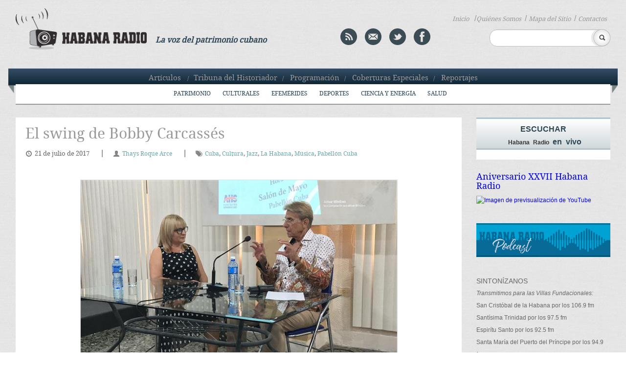

--- FILE ---
content_type: text/html; charset=UTF-8
request_url: http://www.habanaradio.cu/culturales/el-swing-de-bobby-carcasses/
body_size: 117960
content:
    <!DOCTYPE html>
<!--[if IE 6]>
<html id="ie6" lang="es-ES">
<![endif]-->
<!--[if IE 7]>
<html id="ie7" lang="es-ES">
<![endif]-->
<!--[if IE 8]>
<html id="ie8" lang="es-ES">
<![endif]-->
<!--[if !(IE 6) | !(IE 7) | !(IE 8)  ]><!-->
<html lang="es-ES">
<!--<![endif]-->
<head>
<meta charset="UTF-8" />
<meta name="viewport" content="width=device-width" />
<title> Emisora Habana Radio &raquo; El swing de Bobby Carcassés</title>
<!--<link rel="profile" href="http://gmpg.org/xfn/11" />-->
<link rel="stylesheet" type="text/css" media="all" href="http://www.habanaradio.cu/wp-content/themes/HabanaRadio/style.css" />
<link rel="pingback" href="#" />
<link rel="stylesheet" href="http://www.habanaradio.cu/wp-content/themes/HabanaRadio/desplegable.css" type="text/css" media="screen" />
<link rel="stylesheet" type="text/css" href="http://www.habanaradio.cu/wp-content/themes/HabanaRadio/elastislide.css" />
<link type="image/x-icon" href="http://www.habanaradio.cu/wp-content/themes/HabanaRadio/images/HR_favicon.png" rel="Shortcut Icon"/> 
<!--esto es para el toggle-->    
<script type="text/javascript" src="http://www.habanaradio.cu/wp-content/themes/HabanaRadio/js/jquery.1.6.2.min.js"></script> 		
<script type="text/javascript">						
	$(function () {
            $("#book").click (
                    function () {
                        $( '.ribbon_out').slideToggle("fast");
                    }
            );
       });
	   	$(function () {
            $("#book").click (
                    function () {
                        $('#ribbon').slideToggle("fast");
                    }
            );
       });
	   	$(function () {
            $("#book").click (
                    function () {
                        $( '#menu-header-menu3').slideToggle("fast");
                    }
            );
       });
	
</script>

 <!--[if IE]>
      <link rel="stylesheet" href="http://www.habanaradio.cu/wp-content/themes/HabanaRadio/iestyle.css"  type="text/css" /> 
 <![endif]-->

<link rel="stylesheet" href="http://www.habanaradio.cu/wp-content/themes/HabanaRadio/flexslider.css" type="text/css" media="screen" />
<!--[if lt IE 9]>
<script src="http://www.habanaradio.cu/wp-content/themes/HabanaRadio/js/html5.js" type="text/javascript"></script>
<![endif]-->

<script type="text/javascript" src="http://www.habanaradio.cu/wp-content/themes/HabanaRadio/js/jquery-1.10.2.min.js"></script>
<script type="text/javascript" src="http://www.habanaradio.cu/wp-content/themes/HabanaRadio/js/lightbox-2.6.min.js"></script>
<script type="text/javascript" src="//platform-api.sharethis.com/js/sharethis.js#property=5a09db7a50e8bc00116c810b&product=inline-share-buttons"></script>
<link rel="stylesheet" href="http://www.habanaradio.cu/wp-content/themes/HabanaRadio/lightbox.css" type="text/css" />

<link rel="alternate" type="application/rss+xml" title="Emisora Habana Radio &raquo; El swing de Bobby Carcassés RSS de los comentarios" href="http://www.habanaradio.cu/culturales/el-swing-de-bobby-carcasses/feed/" />
		<script type="text/javascript">
			window._wpemojiSettings = {"baseUrl":"https:\/\/s.w.org\/images\/core\/emoji\/72x72\/","ext":".png","source":{"concatemoji":"http:\/\/www.habanaradio.cu\/wp-includes\/js\/wp-emoji-release.min.js?ver=4.4.2"}};
			!function(a,b,c){function d(a){var c,d=b.createElement("canvas"),e=d.getContext&&d.getContext("2d"),f=String.fromCharCode;return e&&e.fillText?(e.textBaseline="top",e.font="600 32px Arial","flag"===a?(e.fillText(f(55356,56806,55356,56826),0,0),d.toDataURL().length>3e3):"diversity"===a?(e.fillText(f(55356,57221),0,0),c=e.getImageData(16,16,1,1).data.toString(),e.fillText(f(55356,57221,55356,57343),0,0),c!==e.getImageData(16,16,1,1).data.toString()):("simple"===a?e.fillText(f(55357,56835),0,0):e.fillText(f(55356,57135),0,0),0!==e.getImageData(16,16,1,1).data[0])):!1}function e(a){var c=b.createElement("script");c.src=a,c.type="text/javascript",b.getElementsByTagName("head")[0].appendChild(c)}var f,g;c.supports={simple:d("simple"),flag:d("flag"),unicode8:d("unicode8"),diversity:d("diversity")},c.DOMReady=!1,c.readyCallback=function(){c.DOMReady=!0},c.supports.simple&&c.supports.flag&&c.supports.unicode8&&c.supports.diversity||(g=function(){c.readyCallback()},b.addEventListener?(b.addEventListener("DOMContentLoaded",g,!1),a.addEventListener("load",g,!1)):(a.attachEvent("onload",g),b.attachEvent("onreadystatechange",function(){"complete"===b.readyState&&c.readyCallback()})),f=c.source||{},f.concatemoji?e(f.concatemoji):f.wpemoji&&f.twemoji&&(e(f.twemoji),e(f.wpemoji)))}(window,document,window._wpemojiSettings);
		</script>
		<style type="text/css">
img.wp-smiley,
img.emoji {
	display: inline !important;
	border: none !important;
	box-shadow: none !important;
	height: 1em !important;
	width: 1em !important;
	margin: 0 .07em !important;
	vertical-align: -0.1em !important;
	background: none !important;
	padding: 0 !important;
}
</style>
<link rel='stylesheet' id='PW_Archives_CSS-css'  href='http://www.habanaradio.cu/wp-content/plugins/pw-archives/pw-archives.css?ver=4.4.2' type='text/css' media='all' />
<link rel='stylesheet' id='wp-pagenavi-css'  href='http://www.habanaradio.cu/wp-content/plugins/wp-pagenavi/pagenavi-css.css?ver=2.70' type='text/css' media='all' />
<script type='text/javascript' src='http://www.habanaradio.cu/wp-includes/js/swfobject.js?ver=2.2-20120417'></script>
<script type='text/javascript' src='http://www.habanaradio.cu/wp-includes/js/jquery/jquery.js?ver=1.11.3'></script>
<script type='text/javascript' src='http://www.habanaradio.cu/wp-includes/js/jquery/jquery-migrate.min.js?ver=1.2.1'></script>
<!--[if lt IE 8]>
<script type='text/javascript' src='http://www.habanaradio.cu/wp-includes/js/json2.min.js?ver=2015-05-03'></script>
<![endif]-->
<link rel='https://api.w.org/' href='http://www.habanaradio.cu/wp-json/' />
<link rel="EditURI" type="application/rsd+xml" title="RSD" href="http://www.habanaradio.cu/xmlrpc.php?rsd" />
<link rel="wlwmanifest" type="application/wlwmanifest+xml" href="http://www.habanaradio.cu/wp-includes/wlwmanifest.xml" /> 
<link rel='prev' title='El cortejo sexual en los animales' href='http://www.habanaradio.cu/articulos/el-cortejo-sexual-en-los-animales/' />
<link rel='next' title='Siria e Iraq: semejanzas y diferencias' href='http://www.habanaradio.cu/opiniones/siria-e-iraq-semejanzas-y-diferencias/' />
<meta name="generator" content="WordPress 4.4.2" />
<link rel="canonical" href="http://www.habanaradio.cu/culturales/el-swing-de-bobby-carcasses/" />
<link rel='shortlink' href='http://www.habanaradio.cu/?p=62224' />
<link rel="alternate" type="application/json+oembed" href="http://www.habanaradio.cu/wp-json/oembed/1.0/embed?url=http%3A%2F%2Fwww.habanaradio.cu%2Fculturales%2Fel-swing-de-bobby-carcasses%2F" />
<link rel="alternate" type="text/xml+oembed" href="http://www.habanaradio.cu/wp-json/oembed/1.0/embed?url=http%3A%2F%2Fwww.habanaradio.cu%2Fculturales%2Fel-swing-de-bobby-carcasses%2F&#038;format=xml" />
<script charset="utf-8" type="text/javascript" src="http://w.sharethis.com/button/buttons.js"></script><script type="text/javascript">stLight.options({publisher:'wp.87f8bee6-e6ef-4441-a611-514e54233569'});var st_type='wordpress4.4.2';</script><!-- *** WP-Piwik - see http://wordpress.org/extend/plugins/wp-piwik/ ******** -->
<!-- Piwik -->
<script type="text/javascript">
  var _paq = _paq || [];
  _paq.push(['trackPageView']);
  _paq.push(['enableLinkTracking']);
  (function() {
    var u=(("https:" == document.location.protocol) ? "https" : "http") + "://estadistica.ohc.cu//";
    _paq.push(['setTrackerUrl', u+'piwik.php']);
    _paq.push(['setSiteId', 7]);
    var d=document, g=d.createElement('script'), s=d.getElementsByTagName('script')[0]; g.type='text/javascript';
    g.defer=true; g.async=true; g.src=u+'piwik.js'; s.parentNode.insertBefore(g,s);
  })();
</script>
<!-- End Piwik Code -->
<!-- *** /WP-Piwik *********************************************************** -->
<!-- Vipers Video Quicktags v6.3.2 | http://www.viper007bond.com/wordpress-plugins/vipers-video-quicktags/ -->
<style type="text/css">
.vvqbox { display: block; max-width: 100%; visibility: visible !important; margin: 10px auto; } .vvqbox img { max-width: 100%; height: 100%; } .vvqbox object { max-width: 100%; } 
</style>
<script type="text/javascript">
// <![CDATA[
	var vvqflashvars = {};
	var vvqparams = { wmode: "opaque", allowfullscreen: "true", allowscriptaccess: "always" };
	var vvqattributes = {};
	var vvqexpressinstall = "http://www.habanaradio.cu/wp-content/plugins/vipers-video-quicktags/resources/expressinstall.swf";
// ]]>
</script>

</head>
<body class="single single-post postid-62224 single-format-standard">
	<header id="branding" role="banner">			
			<div class="content_header">
			<div class="content_logo">
				<a href="http://www.habanaradio.cu/" class="habanaradio">
					<img src="http://www.habanaradio.cu/wp-content/themes/HabanaRadio/images/logo_HR.png" alt="logo" />
				</a>   
			</div>
			<div class="col4"><p class="voice">La voz del patrimonio cubano</p></div>
			<div class="header_col4">
			<a href="http://www.habanaradio.cu/feed/" title="Syndicate this site using RSS" class="rss">
        <img src="http://www.habanaradio.cu/wp-content/themes/HabanaRadio/images/rss.png" alt="rss" /></a>
			<a href="mailto:sitioweb@habradio.ohc.cu" class="mail"><img src="http://www.habanaradio.cu/wp-content/themes/HabanaRadio/images/mail.png" alt="mail" /></a>
			<a target="_blank" href="http://twitter.com/Habana_Radio" class="twitter"><img src="http://www.habanaradio.cu/wp-content/themes/HabanaRadio/images/twitter.png" alt="twitter" /></a>
			<a target="_blank" href="https://www.facebook.com/pages/Habana-Radio/169858463099902?ref=hl" class="facebook"><img src="http://www.habanaradio.cu/wp-content/themes/HabanaRadio/images/facebook.png" alt="facebook" /></a>        
			</div>
			<nav class="menu_search">						
				<!--<ul>				  	
				  <li><a href="#">Inicio </a><li>/
				  <li><a href="#">Quienes S&oacute;mos </a><li>/
				  <li><a href="#">Mapa del Sitio </a><li>/
				  <li><a href="#">Contactos</a><li>
				</ul>-->
        <ul id="menu-header-menu3">
<li><a href="http://www.habanaradio.cu/">Inicio</a></li>
<li>/</li><li><a href="http://www.habanaradio.cu/quienes-somos/">Quiénes Somos</a></li><li>/</li>
<li><a href="http://www.habanaradio.cu/mapa-del-sitio/">Mapa del Sitio</a></li><li>/</li>
<li><a href="http://www.habanaradio.cu/contactos/">Contactos</a></li>
</ul>
			</nav>
		<div class="search_header">	<form action="/" method="get" id="searchform" >
			<fieldset>
						<input type="text" name="s" id="search" value="" />
				<input type="image" id="submit1" alt="buscar" src="http://www.habanaradio.cu/wp-content/themes/HabanaRadio/images/search.png" />
			</fieldset>
        </form>
</div>
		<div class="toggly"><a href="#" id="book"><img src="http://www.habanaradio.cu/wp-content/themes/HabanaRadio/images/toogle.png" alt="toggle"/></a></div>				
			</div>
		</header>					
			<div id="ribbon">
				<img src="http://www.habanaradio.cu/wp-content/themes/HabanaRadio/images/ribbon1305.png" alt="ribbon">
				<nav class="menu_ribbon">
				<ul id="menu-header-menu1">
<li><a href="http://www.habanaradio.cu/seccion/">Artículos</a></li>
<li>/</li><li><a href="http://www.habanaradio.cu/category/tribuna-del-historiador/">Tribuna del Historiador</a></li><li>/</li>
<li><a href="http://www.habanaradio.cu/category/programacion/">Programación</a></li><li>/</li>
<li><a href="http://www.habanaradio.cu/category/coberturas-especiales/">Coberturas Especiales</a></li><li>/</li>
<li><a href="http://www.habanaradio.cu/category/reportajes/">Reportajes</a></li>
</ul>
				</nav>         
			</div>

			
			<div class="ribbon_out">			 
				<nav>
          <ul id="menu-header-menu2" class="nav"><li id="menu-item-28" class="menu-item menu-item-type-taxonomy menu-item-object-category menu-item-28"><a href="http://www.habanaradio.cu/category/patrimonio/">Patrimonio</a></li>
<li id="menu-item-29" class="menu-item menu-item-type-taxonomy menu-item-object-category current-post-ancestor current-menu-parent current-post-parent menu-item-29"><a href="http://www.habanaradio.cu/category/culturales/">Culturales</a></li>
<li id="menu-item-30" class="menu-item menu-item-type-taxonomy menu-item-object-category menu-item-has-children menu-item-30"><a href="http://www.habanaradio.cu/category/efemerides/">Efemérides</a>
<ul class="sub-menu">
	<li id="menu-item-991" class="menu-item menu-item-type-taxonomy menu-item-object-category menu-item-991"><a href="http://www.habanaradio.cu/category/efemerides/efemerides-historia/">Historia</a></li>
	<li id="menu-item-992" class="menu-item menu-item-type-taxonomy menu-item-object-category menu-item-992"><a href="http://www.habanaradio.cu/category/efemerides/efemerides-literatura/">Literatura</a></li>
	<li id="menu-item-993" class="menu-item menu-item-type-taxonomy menu-item-object-category menu-item-993"><a href="http://www.habanaradio.cu/category/efemerides/efemerides-musica/">Música</a></li>
</ul>
</li>
<li id="menu-item-31" class="menu-item menu-item-type-taxonomy menu-item-object-category menu-item-31"><a href="http://www.habanaradio.cu/category/deportes/">Deportes</a></li>
<li id="menu-item-32" class="menu-item menu-item-type-taxonomy menu-item-object-category menu-item-32"><a href="http://www.habanaradio.cu/category/ciencia-y-energia/">Ciencia y energía</a></li>
<li id="menu-item-33" class="menu-item menu-item-type-taxonomy menu-item-object-category menu-item-33"><a href="http://www.habanaradio.cu/category/salud/">Salud</a></li>
</ul>				</nav>	
			</div>
			 
<div id="page" class="hfeed">
	<div id="main">
		<div id="primary">
			<!--<div id="content" role="main">-->
			<div class="single_content">
				<div class="single_post">	
                    <h1>El swing de Bobby Carcassés</h1>
          
          <p class="fecht"><span class="icon-time "></span>21 de julio de 2017</p>

                               |<p class="author"><span class="icon-user"></span><a href="http://www.habanaradio.cu/tags_autor/thays-roque-arce/" rel="tag">Thays Roque Arce</a></p>
                    
                     |<p class="tags"><span class="icon-tags "></span><a href="http://www.habanaradio.cu/tag/cuba/" rel="tag">Cuba</a>, <a href="http://www.habanaradio.cu/tag/cultura/" rel="tag">Cultura</a>, <a href="http://www.habanaradio.cu/tag/jazz/" rel="tag">Jazz</a>, <a href="http://www.habanaradio.cu/tag/la-habana/" rel="tag">La Habana</a>, <a href="http://www.habanaradio.cu/tag/efemerides-musica/" rel="tag">Música</a>, <a href="http://www.habanaradio.cu/tag/pabellon-cuba/" rel="tag">Pabellón Cuba</a></p>
          
          <p><div class="sharethis-inline-share-buttons" style="margin-top: 20px;margin-bottom: 20px;"></div></p>
			
          <p>&nbsp;</p>
<p><img class="aligncenter size-full wp-image-62225" src="http://www.habanaradio.cu/wp-content/blogs.dir/2/files/sites/2/2017/07/FullSizeRender-Small.jpg" alt="FullSizeRender (Small)" width="647" height="480" srcset="http://www.habanaradio.cu/wp-content/blogs.dir/2/files/sites/2/2017/07/FullSizeRender-Small-202x150.jpg 202w, http://www.habanaradio.cu/wp-content/blogs.dir/2/files/sites/2/2017/07/FullSizeRender-Small-300x223.jpg 300w, http://www.habanaradio.cu/wp-content/blogs.dir/2/files/sites/2/2017/07/FullSizeRender-Small.jpg 647w" sizes="(max-width: 647px) 100vw, 647px" /></p>
<p>&nbsp;</p>
<p>Cada jueves, en los meses de julio y agosto, el Salón de Mayo del Pabellón Cuba acoge el espacio de diálogo “Encuentro con…” que conduce la periodista Magda Resik. Es habitual que la cita resulte un encuentro intergeneracional entre intelectuales y artistas cubanos con las más jóvenes generaciones.</p>
<p>Bobby Carcassés fue el invitado más reciente. “No se puede hablar de jazz cubano e internacional sin esta figura de relieve”, dijo Resik al presentarlo a la audiencia, reconociendo también sus aportes a la pedagogía de la música cubana.</p>
<p>El <em>showman</em> de Cuba evocó los primeros años de vida en Santa Clara, tierra que no lo vio nacer pero se disputa al hijo ilustre como si así fuera. “Nací cantando”, sentenció Carcassés. “Ya a los 5 o 6 años interpretaba canciones completas, y versos”, comentó con el recuerdo nítido de antaño. Fue la Villa del centro del país la que vio al joven vincularse a programas de aficionados en la radio y concursos de canto que ganaba interpretando un repertorio lírico. El joven “Enrico Carusso” nació Kingston, Jamaica, cuando su abuelo era cónsul de Cuba en ese país. Cumplidos los cuatro años de vida estaba de regreso en la mayor de las Antillas. Fue en la provincia central donde conoció a su amor de toda la vida, y donde descubrió que el arte era su irremediable destino.</p>
<p>“Le confesé a mi madre que no quería estudiar más, que lo mío era la música y el deporte. Ella estaba botando el dinero pagándome una escuela particular, y me dijo que solo dejaría de hacerlo si empezaba a trabajar. Lo primero que hice fue envasar galletas en una fábrica. Un día tuve una revelación: una voz me recordó que lo mío era el arte, la pintura, la música”, confesó el entrevistado.</p>
<p>“No se trata de que no pudiera hacer otra cosa que ser artista – acotó el músico –. Cuando llegue a La Habana vendí seguros, hamburguesas, y hasta trabajé tirando fotos de carnet”. Fue en 1956 el año en que decidió perseguir su sueño en la capital. Una vez aquí se presentó en la Corte Suprema del Arte y se fueron abriendo una puerta tras otra.</p>
<p>La primera oportunidad vino de la mano Bobby Collazo, autor de “La última noche”. Fue en su cuarteto donde interpretó por primera vez un repertorio profundamente cubano, también desde el baile y la proyección escénica. Mi alegría mayor fue tener la oportunidad de presentarme como profesional ante un público, y eso fue gracias a Enrique Arredondo”, dijo refiriéndose a su debut en el Teatro La Caridad, de Santa Clara, junto al afamado “Bernabé”.</p>
<p>“Al dejar la compañía de Collazo trabajé con otros grupos vocales hasta llegar a Tropicana”, fue con el espectáculo “Rumbo al Waldorf” del afamado cabaret que en 1958 viaja a la ciudad de New York y conoce la escena jazzística norteamericana.</p>
<p>&nbsp;</p>
<p><img class="aligncenter size-full wp-image-62229" src="http://www.habanaradio.cu/wp-content/blogs.dir/2/files/sites/2/2017/07/IMG_2712-Small.jpg" alt="IMG_2712 (Small)" width="640" height="480" srcset="http://www.habanaradio.cu/wp-content/blogs.dir/2/files/sites/2/2017/07/IMG_2712-Small-200x150.jpg 200w, http://www.habanaradio.cu/wp-content/blogs.dir/2/files/sites/2/2017/07/IMG_2712-Small-300x225.jpg 300w, http://www.habanaradio.cu/wp-content/blogs.dir/2/files/sites/2/2017/07/IMG_2712-Small.jpg 640w" sizes="(max-width: 640px) 100vw, 640px" /></p>
<p>&nbsp;</p>
<p>Durante el intercambio, Magda Resik indagó en la formación autodidacta de su interlocutor, y cómo en su caso su preparación alcanzó niveles extraordinarios, dignos de un auténtico genio.</p>
<p>Bobby por su parte reconoció que de pequeño recibió clases de emisión, control y dominio de la voz en Santa Clara, y que una vez en La Habana continuó instruyéndose con otros profesores; pero fue la etapa de trabajo junto a Collazo la que marcó un punto de inflexión, que luego se perfeccionó en su paso por Tropicana.</p>
<p>“De regreso en Cuba, luego de los espectáculos en Estados Unidos, me enrolé en la primera delegación del país que participó en un Festival de la Juventud luego del triunfo revolucionario. Fue en Austria, Viena, en el verano de 1959”. Al frente de la gira estaba José Antonio Alonso, Maestro de ceremonias de la Corte Suprema del Arte. Bobby conoció la patria de Mozart y otras ciudades europeas, soviéticas o no, como vocalista del Coro A capella dirigido por Nilo Rodríguez.</p>
<p>“A la vuelta me incorporé al Teatro Musical y fue allí donde aprendí el rigor de la danza, la pantomima, y todas las manifestaciones escénicas en las que debe entrenarse un <em>performer</em>. Fue allí donde sentí, por primera vez, que aprendía todo lo necesario para llevar adelante mi carrera, que me graduaba de una escuela, aunque uno no termina nunca de aprender”, señaló.</p>
<p>“Los instrumentos se fueron acercando a mí”, confesó el Premio Nacional de Música del año 2012. La tumbadora, el fiscorno, el piano, el contrabajo, la trompeta, permiten a Carcassés desarrollar su genio creativo, y darle sonido a las melodías que suenan en su cabeza como afinada orquesta. Confiesa que fue en Nueva York donde esa experimentación tocó el punto más alto, cuando incursionó en el <em>scat</em>, un tipo de improvisación vocal, generalmente con palabras y sílabas sin sentido, que convierte a la voz en un instrumento musical más, especialmente en el jazz.</p>
<p>&nbsp;</p>
<p><img class="aligncenter size-full wp-image-62226" src="http://www.habanaradio.cu/wp-content/blogs.dir/2/files/sites/2/2017/07/IMG_2689-Small.jpg" alt="IMG_2689 (Small)" width="640" height="480" srcset="http://www.habanaradio.cu/wp-content/blogs.dir/2/files/sites/2/2017/07/IMG_2689-Small-200x150.jpg 200w, http://www.habanaradio.cu/wp-content/blogs.dir/2/files/sites/2/2017/07/IMG_2689-Small-300x225.jpg 300w, http://www.habanaradio.cu/wp-content/blogs.dir/2/files/sites/2/2017/07/IMG_2689-Small.jpg 640w" sizes="(max-width: 640px) 100vw, 640px" /></p>
<p>&nbsp;</p>
<p>“Decir que ‘los instrumentos llegaron a mí’ resume el sentido autodidacta y natural de la música que usted hace, un dominio que a otros les cuesta años de entrenamiento académico, a usted le es espontáneo. ¿Cómo explica ese don?”, preguntó la periodista.</p>
<p>“Quizás sea la reencarnación. Cuando el cuerpo está vencido, el alma continúa al plano astral y en un momento determinado, si se han quedado deseos por cumplir, el alma vuelve a la Tierra. Todo lo que se aprendió en vida regresa también”, confesó Bobby Carcassés con la seguridad de que ese talento, ese conocimiento natural que a veces tiene, lo supera, está más allá de él y las palabras para describirlo.</p>
<p>“El jazz es una corriente interna que surge del individuo. Debe tener <em>swing</em>, un elemento que lo hace especial, pero que no se puede explicar con palabras. Una vez escuché a alguien decir que el <em>swing</em> es algo que no se pregunta, y si lo haces es porque no lo has sentido (…) Cuando en una sesión varios músicos son capaces de improvisar juntos sin ponerse previamente de acuerdo, entonces fluye el <em>swing</em>”, sentenció.</p>
<p>En cuanto al género, Bobby Carcassés es de los que piensan que no surgió en Estados Unidos como se cree comúnmente, sino que fue allí donde se perfeccionó. “El jazz surge en África, producto de los desplazamientos que provocó la trata esclava. En la liturgia de cada una de las tribus negras, en el sufrimiento, en la pérdida del hogar. Su sonoridad se perfecciona con el intercambio con otras culturas, especialmente con el blanco. Esta fusión con el europeo, ya sea inglés, español, portugués, da como resultado que esa fusión de cultural producto de la supervivencia.</p>
<p>”Lo que caracteriza al jazz cubano es su africanidad, su fuerte presencia del <em>bembé</em> de los esclavos, de la cultura yoruba”, reconoció el autor de “Blues en guaguancó”.</p>
<p>–¿Cuál usted prefiere?, le pregunta Magda Resik.</p>
<p>–El afrocubano, porque tiene la presencia áspera del África, pura.</p>
<p>A la pregunta de con qué interprete se ha sentido más “conectado”. Carcassés reconoció que esa suerte de “lenguaje común” la sintió por primera vez con el multiinstrumentista Armandito Sequeira Romeu: “Teníamos tremenda conexión. Nos parecíamos mucho físicamente, solo nos delataban los gustos. Él me decía que dejara la tumbadora, la ascendencia africana; pero hasta hoy el tambor para mí es fundamental”.</p>
<p>”Actualmente esa conexión la tengo con mi hijo Roberto Carcassés, no tengo ni que mirarlo para tocar juntos. Tenemos una afinidad espiritual que nos conecta”.</p>
<p>&nbsp;</p>
<p><img class="aligncenter size-full wp-image-62228" src="http://www.habanaradio.cu/wp-content/blogs.dir/2/files/sites/2/2017/07/IMG_2700-Small.jpg" alt="IMG_2700 (Small)" width="640" height="480" srcset="http://www.habanaradio.cu/wp-content/blogs.dir/2/files/sites/2/2017/07/IMG_2700-Small-200x150.jpg 200w, http://www.habanaradio.cu/wp-content/blogs.dir/2/files/sites/2/2017/07/IMG_2700-Small-300x225.jpg 300w, http://www.habanaradio.cu/wp-content/blogs.dir/2/files/sites/2/2017/07/IMG_2700-Small.jpg 640w" sizes="(max-width: 640px) 100vw, 640px" /></p>
<p>&nbsp;</p>
<p>–¿Usted fue el maestro de su hijo?, indagó Magda.</p>
<p>–No. Mi esposa y yo dejamos que él eligiera solo. Pero creció con la vida cultural que se respira en la casa. Eso sí, desde muy temprano quiso ser él mismo, no el hijo de su papá.</p>
<p>Sobre la pregunta de si el jazz se enseña a tocar o parte de un talento innato, el <em>showman </em>comentó enseguida afirmativamente, y que para eso existen en todo el mundo conservatorios específicos.</p>
<p>“Aquí en Cuba es donde único no hay, ni siquiera hay cátedras de música popular. Solo se imparte lo clásico, la música de concierto. Muchos jóvenes músicos se han acercado al jazz porque es una propuesta atractiva, no porque el conservatorio los haya empujado a ello y eso que es un género con tantos matices como cualquier otro, desde el jazz sinfónico hasta el rock jazz”.</p>
<p>A punto de cumplir 79 años de vida, quizás muchas veces a Bobby Carcassés se le ha preguntado cómo amar a Cuba. Esa fue la última interrogante que compartió Magda Resik con su entrevistado, antes de que el público presente en la sala compartiera con él recuerdos, impresiones.</p>
<p>“Siempre digo que este es un país mágico porque tienen una luz espiritual propia. Son muy fuertes las vibraciones que he descubierto en esta tierra, y es una característica muy misteriosa, esa ‘murumba’. He viajado el mundo varias veces pero soy un animal de costumbres, tengo que regresar siempre a Cuba, a La Habana, incluso a Santa Clara. Ese amor no me permite vivir fuera”, apuntó Bobby.</p>
<p>El primer presidente del Festival Jazz Plaza reconoce que ya se retira. Que no puede “soltar” en el escenario los mismos pasillos que antes porque el cuerpo luego ya no duele igual. Deportista intenso en sus años mozos, siente el orgullo de ser de los primeros campeones de salto alto, en la modalidad bajo techo, luego del Triunfo de la Revolución.</p>
<p>En estos días en que ha vuelto a pintar y a escribir, avanza en su biografía. Una que ha decidido titular “Un genio en bicicleta”. En una de sus presentaciones más recientes, el Día Internacional del Jazz, la presencia de Bobby Carcassés junto a otros importantes exponentes del género jazz del mundo, y de Cuba, fue un soplo de cubanía y autenticidad.</p>
<p>&nbsp;</p>
<p><img class="aligncenter size-full wp-image-62227" src="http://www.habanaradio.cu/wp-content/blogs.dir/2/files/sites/2/2017/07/IMG_2690-Small.jpg" alt="IMG_2690 (Small)" width="640" height="480" srcset="http://www.habanaradio.cu/wp-content/blogs.dir/2/files/sites/2/2017/07/IMG_2690-Small-200x150.jpg 200w, http://www.habanaradio.cu/wp-content/blogs.dir/2/files/sites/2/2017/07/IMG_2690-Small-300x225.jpg 300w, http://www.habanaradio.cu/wp-content/blogs.dir/2/files/sites/2/2017/07/IMG_2690-Small.jpg 640w" sizes="(max-width: 640px) 100vw, 640px" /></p>
<p>&nbsp;</p>
<p>Una joven del público recordó que viéndolo actuar ese día se percató de cuánto de Cuba hay en el trabajo de Bobby. “Me gusta mucho como ya a su edad no deja de soñar. Ese espíritu de calor que usted emana, que de no ser así no emociona, no transmite. Usted es diferente desde la autenticidad”, concluyó la joven.</p>
<p>Quizás por opiniones como esa es que Bobby Carcassés no descansa, por más que quiera. Su trabajo le inyecta la energía necesaria para continuar, firme, ante el paso implacable de los años. Y así lo reconoció este jueves: “Prefiero morirme en la escena que retirarme totalmente”.</p>
				</div><!--single_post-->
        
        								<p class="tall_box">Galer&iacute;a de Im&aacute;genes</p>				<div class="single_gallery">					<div class="column">						<!-- Elastislide Carousel -->						<!-- width:80px; height: 55px; -->						<div id="carousel1" class="es-carousel-wrapper">							<div class="es-carousel">								<ul>									<!--<li><a href="#"><img src="/images/ATT00007..jpg" alt="image01" /></a></li>-->									                  <li><a href="http://www.habanaradio.cu/wp-content/blogs.dir/2/files/sites/2/2017/07/plantilla-portada-copia-copia-5.jpg" data-lightbox="roadtrip" title=""><img width="90" height="60" src="http://www.habanaradio.cu/wp-content/blogs.dir/2/files/sites/2/2017/07/plantilla-portada-copia-copia-5-90x60.jpg" class="attachment-thumb-easy size-thumb-easy" alt="plantilla portada copia copia" title="" /></a></li>														                  <li><a href="http://www.habanaradio.cu/wp-content/blogs.dir/2/files/sites/2/2017/07/IMG_2712-Small.jpg" data-lightbox="roadtrip" title=""><img width="90" height="60" src="http://www.habanaradio.cu/wp-content/blogs.dir/2/files/sites/2/2017/07/IMG_2712-Small-90x60.jpg" class="attachment-thumb-easy size-thumb-easy" alt="IMG_2712 (Small)" title="" /></a></li>														                  <li><a href="http://www.habanaradio.cu/wp-content/blogs.dir/2/files/sites/2/2017/07/IMG_2690-Small.jpg" data-lightbox="roadtrip" title=""><img width="90" height="60" src="http://www.habanaradio.cu/wp-content/blogs.dir/2/files/sites/2/2017/07/IMG_2690-Small-90x60.jpg" class="attachment-thumb-easy size-thumb-easy" alt="IMG_2690 (Small)" title="" /></a></li>														                  <li><a href="http://www.habanaradio.cu/wp-content/blogs.dir/2/files/sites/2/2017/07/IMG_2700-Small.jpg" data-lightbox="roadtrip" title=""><img width="90" height="60" src="http://www.habanaradio.cu/wp-content/blogs.dir/2/files/sites/2/2017/07/IMG_2700-Small-90x60.jpg" class="attachment-thumb-easy size-thumb-easy" alt="IMG_2700 (Small)" title="" /></a></li>														                  <li><a href="http://www.habanaradio.cu/wp-content/blogs.dir/2/files/sites/2/2017/07/IMG_2689-Small.jpg" data-lightbox="roadtrip" title=""><img width="90" height="60" src="http://www.habanaradio.cu/wp-content/blogs.dir/2/files/sites/2/2017/07/IMG_2689-Small-90x60.jpg" class="attachment-thumb-easy size-thumb-easy" alt="IMG_2689 (Small)" title="" /></a></li>														                  <li><a href="http://www.habanaradio.cu/wp-content/blogs.dir/2/files/sites/2/2017/07/FullSizeRender-Small.jpg" data-lightbox="roadtrip" title=""><img width="90" height="60" src="http://www.habanaradio.cu/wp-content/blogs.dir/2/files/sites/2/2017/07/FullSizeRender-Small-90x60.jpg" class="attachment-thumb-easy size-thumb-easy" alt="FullSizeRender (Small)" title="" /></a></li>																						</ul>							</div>						</div><!-- End Elastislide Carousel -->					</div><!-- column -->							</div>			        
                  <p class="tall_box">Comentarios</p>
          <div class="single_comment">
          
<!-- You can start editing here. -->
<div class="formulario">
  <form id="commentform" method="post" action="http://www.habanaradio.cu/wp-comments-post.php">
  <p>
  <input id="author" type="text" tabindex="3" size="50" value="" placeholder="Nombre y apellidos" name="author"  >
  </p>
  <br>
  <p>
  <input id="email" type="text" tabindex="3" size="50" value="" placeholder="Correo Electr&oacute;nico" name="email" >
  </p>
  <br>
  <p>
  <textarea id="comment" tabindex="4" rows="6" cols="10" name="comment"></textarea>
  </p>
  <p>
  <input id="submit" type="submit" name="submit" value="Enviar >>" >
  <!--
  <input id="comment_post_ID" type="hidden" value="137" name="comment_post_ID">
  <input id="comment_parent" type="hidden" value="0" name="comment_parent">
  -->
  <input type='hidden' name='comment_post_ID' value='62224' id='comment_post_ID' />
<input type='hidden' name='comment_parent' id='comment_parent' value='0' />
  </p>
  <p style="display: none;"><input type="hidden" id="akismet_comment_nonce" name="akismet_comment_nonce" value="3fac68bdc9" /></p><script type='text/javascript' src='http://www.habanaradio.cu/wp-content/plugins/akismet/_inc/form.js?ver=3.0.0'></script>
<p style="display: none;"><input type="hidden" id="ak_js" name="ak_js" value="36"/></p>  </form>
</div>



           
          </div>
                
                
        <p class="tall_box">Entradas Relacionadas</p>
        
        				<div class="page_post">          					<div class="medium1">            <img width="328" height="178" src="http://www.habanaradio.cu/wp-content/blogs.dir/2/files/sites/2/2026/01/FB_IMG_1768967127328-328x178.jpg" class="attachment-thumb-simple size-thumb-simple wp-post-image" alt="FB_IMG_1768967127328" />					</div>                    					<h3><a href="http://www.habanaradio.cu/culturales/saltar-navegacion-buscar-crear-imagen-del-avatar-aniversario-xxvii-habana-radio/">Aniversario XXVII Habana Radio</a></h3>          <!--<h3 class="yack"><a href=""></a></h3>-->					<p class="fecht"><span class="icon-time "></span>23 de enero de 2026</p>                              					 <p class="barrita">|</p><p class="tags"><span class="icon-tags "></span><a href="http://www.habanaradio.cu/tag/cuba/" rel="tag">Cuba</a>, <a href="http://www.habanaradio.cu/tag/cultura/" rel="tag">Cultura</a>, <a href="http://www.habanaradio.cu/tag/oficina-del-historiador-de-la-habana/" rel="tag">Oficina del Historiador de La Habana</a></p>                    					<p class="summary">"Habana Radio constituye una ofrenda al pueblo cubano, un apoyo extraordinario a la obra de restauración del Centro Histórico y a sus altos propósitos culturales, morales, éticos; como una contribución de la identidad de los habaneros y también de los cubanos en general". Eusebio Leal Spengler</p>					<a href="http://www.habanaradio.cu/culturales/saltar-navegacion-buscar-crear-imagen-del-avatar-aniversario-xxvii-habana-radio/" class="read">Continuar Leyendo >></a>							</div>				<div class="page_post">          					<div class="medium1">            <img width="328" height="178" src="http://www.habanaradio.cu/wp-content/blogs.dir/2/files/sites/2/2026/01/617111108_1322457143229673_6095974544548478561_n-328x178.jpg" class="attachment-thumb-simple size-thumb-simple wp-post-image" alt="617111108_1322457143229673_6095974544548478561_n" />					</div>                    					<h3><a href="http://www.habanaradio.cu/culturales/el-acueducto-de-albear-en-imagenes/">El Acueducto de Albear en imágenes</a></h3>          <!--<h3 class="yack"><a href=""></a></h3>-->					<p class="fecht"><span class="icon-time "></span>23 de enero de 2026</p>                    					 <p class="barrita">|</p><p class="author"><span class="icon-user"></span><a href="http://www.habanaradio.cu/tags_autor/debora-exposito-crespo/" rel="tag">Débora Exposito Crespo</a></p>                    					 <p class="barrita">|</p><p class="tags"><span class="icon-tags "></span><a href="http://www.habanaradio.cu/tag/acueducto-de-albear/" rel="tag">Acueducto de Albear</a>, <a href="http://www.habanaradio.cu/tag/cuba/" rel="tag">Cuba</a>, <a href="http://www.habanaradio.cu/tag/cultura/" rel="tag">Cultura</a>, <a href="http://www.habanaradio.cu/tag/oficina-del-historiador-de-la-habana/" rel="tag">Oficina del Historiador de La Habana</a>, <a href="http://www.habanaradio.cu/tag/sociedad-civil-patrimonio-comunidad-y-medio-ambiente/" rel="tag">Sociedad Civil Patrimonio Comunidad y Medio Ambiente</a></p>                    					<p class="summary">En la tarde de este viernes fue inaugurada en la Sala de la Diversidad esta exposición fotográfica dedicada al 133 aniversario de la creación del Acueducto del Albear, la muestra está compuesta por 8 fotografías que ilustran la relevancia histórica y utilidad social del bien inmueble</p>					<a href="http://www.habanaradio.cu/culturales/el-acueducto-de-albear-en-imagenes/" class="read">Continuar Leyendo >></a>							</div>				<div class="page_post">          					<div class="medium1">            <img width="328" height="178" src="http://www.habanaradio.cu/wp-content/blogs.dir/2/files/sites/2/2026/01/Polish_20260116_082646880-e1768571870707-328x178.jpg" class="attachment-thumb-simple size-thumb-simple wp-post-image" alt="Polish_20260116_082646880-e1768571870707" />					</div>                    					<h3><a href="http://www.habanaradio.cu/politica/diaz-canel-el-pueblo-de-cuba-no-es-antiimperialista-por-manual-el-imperialismo-nos-hizo-antiimperialistas/">Díaz-Canel: “El pueblo de Cuba no es antiimperialista por manual; el imperialismo nos hizo antiimperia...</a></h3>          <!--<h3 class="yack"><a href=""></a></h3>-->					<p class="fecht"><span class="icon-time "></span>16 de enero de 2026</p>                              					 <p class="barrita">|</p><p class="tags"><span class="icon-tags "></span><a href="http://www.habanaradio.cu/tag/cuba/" rel="tag">Cuba</a>, <a href="http://www.habanaradio.cu/tag/donald-trump/" rel="tag">Donald Trump</a>, <a href="http://www.habanaradio.cu/tag/estados-unidos/" rel="tag">Estados Unidos</a>, <a href="http://www.habanaradio.cu/tag/marcha-del-pueblo-combatiente/" rel="tag">Marcha del Pueblo Combatiente</a>, <a href="http://www.habanaradio.cu/tag/tribuna-antimperialista-jose-marti/" rel="tag">Tribuna Antimperialista José Martí</a>, <a href="http://www.habanaradio.cu/tag/venezuela/" rel="tag">Venezuela</a></p>                    					<p class="summary">
Ante un mar de pueblo que asistió hoy a la marcha, el Primer Secretario del Comité Central del Partido Comunista de Cuba y Presidente de la República, Miguel Díaz-Canel Bermúdez ratificó el carácter irrenunciable de nuestros principios</p>					<a href="http://www.habanaradio.cu/politica/diaz-canel-el-pueblo-de-cuba-no-es-antiimperialista-por-manual-el-imperialismo-nos-hizo-antiimperialistas/" class="read">Continuar Leyendo >></a>							</div>
        <!--
				<p class="tall_box">Entradas Relacionadas</p>
								<div class="page_post">
					<div class="medium1">
					<img src="/images/ATT00011..jpg" class="medium1" />
					</div>
					<h3><a href="#">These two blocks of text will float </a></h3>
					<p class="fecht"><span class="icon-time "></span>12 de febrero de 2012</p>					
					<p class="author"><span class="icon-user"></span> <a href="#">Joni M</a></p>					
					<p class="tags"><span class="icon-tags "></span><a href="#">blocks</a>, <a href="#">float</a></p>
					<p class="summary">
					These two blocks of text will float side by side with some empty columns on the sides on large screens. On medium-sized screens the empty columns will disappear, and on small screens the blocks will be stacked vertically.
					</p>
					<a href="#" class="read">Continuar Leyendo >></a>			
				</div>
				-->
			</div><!--single_content-->

			

			<!--</div>--><!-- #content -->
		
    
		<div id="secondary" class="widget-area" role="complementary">			
      <aside id="archives" class="widget">
        <div class="box-listen">
          <a href="http://media.ohc.cu/habanaradio" target="_blank" class="listen_link">
            <div class="gradient">
              <p class="blue tall">Escuchar</p>
              <p><span class="droid">Habana Radio</span> <span class="blue">en vivo</span></p>
            </div>
          </a>
          
					<div class="gradient-text">
					<p id="result_title" class="black"></p>
					<p id="result_time" class="time"></p> 	
          </div>
          
        </div>
      </aside>


				        
                    
               <h4><a href="http://www.habanaradio.cu/culturales/saltar-navegacion-buscar-crear-imagen-del-avatar-aniversario-xxvii-habana-radio/">Aniversario XXVII Habana Radio</a></h4>
                              
               <span class="vvqbox vvqyoutube" style="width:100%px;height:178pxpx;"><span id="vvq-130087-youtube-1"><a href="http://www.youtube.com/watch?v=X4MmJuFtaRQ"><img src="http://img.youtube.com/vi/X4MmJuFtaRQ/0.jpg" alt="Imagen de previsualización de YouTube" /></a></span></span>                <!--
                <span class="vvqbox vvqyoutube" style="width:100%;height:178px;"><object style="visibility: visible;" id="vvq-29530-youtube-1" data="http://www.youtube.com/v/iq_V4Il1Esk&amp;amp;rel=0&amp;amp;fs=1&amp;amp;showsearch=0&amp;amp;showinfo=0" type="application/x-shockwave-flash" height="178" width="100%"><param value="opaque" name="wmode"><param value="true" name="allowfullscreen"><param value="always" name="allowscriptaccess"></object></span>
                -->
              
         
        <!-- 
				<a href="">
					<img src="/images/tribuna.png" alt="tribuna">
				</a> 
         -->

        <a href="http://www.habanaradio.cu/category/podcasts/">
          <img src="http://www.habanaradio.cu/wp-content/themes/HabanaRadio/images/banner-podcast.jpg" alt="HabanaRadio Podcast"/>
        </a>

        <aside id="text-2" class="widget widget_text"><div class="tune_name"><p class="tall_box">Sintonízanos</p>			<div class="textwidget"><p class="transmit">Transmitimos para las Villas Fundacionales:</p>
<p>San Crist&oacute;bal de la Habana por los 106.9 fm </p>
<p>Sant&iacute;sima Trinidad por los 97.5 fm</p>
<p>Espir&iacute;tu Santo por los 92.5 fm</p>
<p>Santa Mar&iacute;a del Puerto del Pr&iacute;ncipe por los 94.9 fm</p>
<p>Asunci&oacute;n de Baracoa por los 92.3 fm</p>
<script type="text/javascript">
	swfobject.embedSWF("http://www.youtube.com/v/X4MmJuFtaRQ&amp;rel=0&amp;fs=1&amp;showsearch=0&amp;showinfo=0", "vvq-130087-youtube-1", "100%", "178px", "10", vvqexpressinstall, vvqflashvars, vvqparams, vvqattributes);
</script>
</div>
		</div></aside>        
        
				<aside  class="widget">
				<div class="category_name"><p class="tall_box">Categor&iacute;as</p>
				<a id="xCodigoPrograma01" onclick="MostrarOcultar('CodigoPrograma01');" href="#_self">
					<span  class="icon-plus-sign showr"></span>
				</a>
				</div>
				<!--<span id="showr" class="icon-plus-sign" style="display:none"></span>
				<span id="hidr" class="icon-minus-sign" ></span>-->
				<div class="category" id="CodigoPrograma01" style="display: none;"> 
				  <ul class="categories">
					  	<li class="cat-item cat-item-7"><a href="http://www.habanaradio.cu/category/articulos/" >Artículos</a>
</li>
	<li class="cat-item cat-item-9"><a href="http://www.habanaradio.cu/category/programacion/" >Programación</a>
</li>
	<li class="cat-item cat-item-10"><a href="http://www.habanaradio.cu/category/coberturas-especiales/" >Coberturas Especiales</a>
<ul class='children'>
	<li class="cat-item cat-item-138"><a href="http://www.habanaradio.cu/category/coberturas-especiales/xxii-feria-del-libro-cuba-2013/" >XXII Feria del Libro Cuba 2013</a>
</li>
	<li class="cat-item cat-item-1979"><a href="http://www.habanaradio.cu/category/coberturas-especiales/hasta-siempre-comandante/" title="“Fidel es un hombre de la cultura, un pensador; un hombre que se prepara, que estudia, que nunca cree suficiente el conocimiento adquirido (...) Fidel es, ante todo, un revolucionario&quot;">#HastasiempreComandante</a>
</li>
	<li class="cat-item cat-item-204"><a href="http://www.habanaradio.cu/category/coberturas-especiales/18-festival-internacional-de-danza-en-paisajes-urbanos-habana-vieja-ciudad-en-movimiento/" title="Habana Vieja Ciudad en Movimiento, es un Festival que surgió en 1996 –organizado por la Compañía Danza Teatro Retazos, la Oficina del Historiador de la Ciudad de La Habana y apoyado por el Consejo Nacional de Artes Escénicas– y lleva el arte a los espacios públicos para, de esta forma, acercarlo más al público y enriquecerlo.">18. Festival Internacional de Danza en Paisajes Urbanos: Habana Vieja Ciudad en Movimiento</a>
</li>
	<li class="cat-item cat-item-755"><a href="http://www.habanaradio.cu/category/coberturas-especiales/19-festival-internacional-de-danza-en-paisajes-urbanos-habana-vieja-ciudad-en-movimiento/" title="Llegó el mes de las flores y también el 19. Festival Internacional de Danza en Paisajes Urbanos, una cita que se consolida y cada año sorprende con nuevas propuestas, que sigue siendo única en el panorama danzario de la Isla e, incluso, es tomada como referente en otras latitudes. Desde las diferentes provincias del territorio nacional y de distantes naciones como Austria, España, Francia, Italia, Noruega, Rusia y Suiza arriban participantes con el anhelo de vivir las emociones de una ciudad legendaria y descubrir conexiones poéticas mediante el lenguaje corporal. Mientras, provenientes de Canadá, Estados Unidos, México, Costa Rica, Colombia, Venezuela, Ecuador, Chile, Brasil y Argentina aterrizan otros artistas, ansiosos por mostrar desde la danza un gran lienzo del continente americano.">19. Festival Internacional de Danza en Paisajes Urbanos: Habana Vieja Ciudad en Movimiento</a>
</li>
	<li class="cat-item cat-item-2673"><a href="http://www.habanaradio.cu/category/coberturas-especiales/21-niversario-de-habana-radio/" title="Habana Radio es un proyecto integral que conforma la restauración como obra social.">21 Aniversario de Habana Radio</a>
</li>
	<li class="cat-item cat-item-2829"><a href="http://www.habanaradio.cu/category/coberturas-especiales/22-aniversario-de-habana-radio/" title="“Cuando se trata de una emisora abierta como la nuestra, tenemos que poseer la certeza de que cada palabra y pronunciamiento tenga y reúna la calidad en todos los aspectos, la calidad ética, lingüística, la calidad del mensaje virtuoso, que una emisora de radio en Cuba, en La Habana, y particularmente en la Oficina del Historiador, debe transmitir”.">22 Aniversario de Habana Radio</a>
</li>
	<li class="cat-item cat-item-632"><a href="http://www.habanaradio.cu/category/coberturas-especiales/23-feria-internacional-del-libro-cuba-2014/" title="La XXIII Feria Internacional del Libro, dedicada esta vez a los escritores Nersys Felipe y Rolando Rodríguez y como país invitado de honor a Ecuador, quedará abierta al público a partir del próximo viernes 14 de febrero en las distintas sedes del evento a las cuales este año se suman  la Universidad de La Habana y la Casa Oswaldo Guayasamín del Centro Histórico de La Habana.">23. Feria Internacional del Libro Cuba 2014</a>
</li>
	<li class="cat-item cat-item-1327"><a href="http://www.habanaradio.cu/category/coberturas-especiales/24-feria-internacional-del-libro-de-la-habana/" title="La antigua villa de San Cristóbal de La Habana volverá a ser el escenario de la 24ª Feria Internacional del Libro de La Habana (FILH) 2015 que, entre el 12 y el 22 de febrero, en el Parque Morro-Cabaña y en otros espacios de la capital, pondrá a disposición de los lectores 854 nuevos títulos, con más de tres millones de ejemplares, publicados tanto por editoriales nacionales como territoriales.
En esta nueva edición de la fiesta del libro y la lectura, la República de la India es la invitada de honor.">24 Feria Internacional del Libro de La Habana</a>
</li>
	<li class="cat-item cat-item-1668"><a href="http://www.habanaradio.cu/category/coberturas-especiales/25-feria-internacional-del-libro/" title="Más de 900 novedades editoriales verán la luz en la 25 Feria Internacional del Libro Cuba 2016 —dedicada a los escritores Lina de Feria y Rogelio Martínez Furé, y a la República Oriental del Uruguay, como País Invitado de Honor— que se celebrará en La Habana desde el 11 hasta el 21 de febrero">25 Feria Internacional del Libro</a>
</li>
	<li class="cat-item cat-item-2231"><a href="http://www.habanaradio.cu/category/coberturas-especiales/27-feria-internacional-del-libro-2018/" >27 Feria Internacional del Libro 2018</a>
</li>
	<li class="cat-item cat-item-2451"><a href="http://www.habanaradio.cu/category/coberturas-especiales/28-feria-internacional-del-libro/" title="28 Feria Internacional del Libro">28 Feria Internacional del Libro</a>
</li>
	<li class="cat-item cat-item-3093"><a href="http://www.habanaradio.cu/category/coberturas-especiales/30-feria-internacional-del-libro-de-la-habana-2022/" >30 Feria Internacional del Libro de la Habana 2022</a>
</li>
	<li class="cat-item cat-item-3281"><a href="http://www.habanaradio.cu/category/coberturas-especiales/31-feria-internacional-del-libro-de-la-habana-2023/" title="País invitado de honor: Colombia. Del 9 al 19 de febrero en la Fortaleza San Carlos de La Cabaña y el Centro Histórico de La Habana. Dedicada a los escritores Araceli García Carranza y Julio Travieso Serrano">31. Feria Internacional del Libro de La Habana 2023</a>
</li>
	<li class="cat-item cat-item-1624"><a href="http://www.habanaradio.cu/category/coberturas-especiales/37-festival-del-nuevo-cine-latinoamericano/" title="A propósito del 37 Festival Internacional del Nuevo Cine Latinoamericano, Habana Radio ofrece una cobertura especial del evento">37. Festival del Nuevo Cine Latinoamericano</a>
</li>
	<li class="cat-item cat-item-2988"><a href="http://www.habanaradio.cu/category/coberturas-especiales/502-aniversario-de-la-habana/" title="Leales A La habana">502 Aniversario de La Habana</a>
</li>
	<li class="cat-item cat-item-3483"><a href="http://www.habanaradio.cu/category/coberturas-especiales/506-aniversario-de-la-habana/" >506 Aniversario de La Habana</a>
</li>
	<li class="cat-item cat-item-3187"><a href="http://www.habanaradio.cu/category/coberturas-especiales/80-aniversario-de-leal/" >80 Aniversario de Leal</a>
</li>
	<li class="cat-item cat-item-908"><a href="http://www.habanaradio.cu/category/coberturas-especiales/amistad-cuba-japon-400-anos/" title="Como hace 400 años atrás, cuando el samurái Hasekura Tsunenaga desembarcaba de la nave San Juan Bautista, tras atracar en el Puerto de Carenas de la otrora Villa de San Cristóbal de La Habana,  llegan hoy, para celebrar cuatro siglos de amistad entre Cuba y Japón, la Flota de entrenamiento de las Fuerzas de Autodefensa Nipona.">Amistad Cuba-Japón 400 años</a>
</li>
	<li class="cat-item cat-item-1180"><a href="http://www.habanaradio.cu/category/coberturas-especiales/aniversario-495-de-la-habana/" title="La Habana se acerca a su 495 aniversario">Aniversario 495 de La Habana</a>
</li>
	<li class="cat-item cat-item-1957"><a href="http://www.habanaradio.cu/category/coberturas-especiales/aniversario-497-de-la-habana/" title="&quot;Cuidemos entre todos a La Habana, capital de esta nación, que llama la atención del mundo por su belleza, por su misterio, por su encanto y, sobre todo, por su gente&quot;. Eusebio Leal Spengler">Aniversario 497 de La Habana</a>
</li>
	<li class="cat-item cat-item-3371"><a href="http://www.habanaradio.cu/category/coberturas-especiales/aniversario-504-de-la-habana/" title="La Habana llega a su aniversario 504 este 16 de noviembre; una urbe que respira a la sombra de una ceiba venerada por los cubanos como símbolo de fe y esperanza.">Aniversario 504 de La Habana</a>
</li>
	<li class="cat-item cat-item-308"><a href="http://www.habanaradio.cu/category/coberturas-especiales/aniversario-60-del-asalto-a-los-cuarteles-moncada-y-carlos-m-de-cespedes/" title="El 26 de julio de 1953 los cubanos demostramos que somos capaces de conducir las riendas de nuestros propios destinos. Con los asaltos a los Cuarteles Moncada y Carlos Manuel de Céspedes se reinició nuestra lucha histórica por conseguir la definitiva independencia y una patria “con todos y para el bien de todos”. Muchos fueron los valiosos jóvenes que ofrecieron sus vidas aquel día y que fueron masacrados en aquel verano de 1953. Jóvenes que convocados por el ideario martiano: “la patria tiene hoy una gran necesidad y es desertor el que no acuda hoy mismo a ella”, lavaron con sangre la deshonra en que vivía la Nación después del Golpe de Estado perpetrado por el dictador Fulgencio Batista. ">Aniversario 60 del asalto a los cuarteles Moncada y Carlos M. de Céspedes</a>
</li>
	<li class="cat-item cat-item-2882"><a href="http://www.habanaradio.cu/category/coberturas-especiales/archivo-del-tiempo/" >Archivo del Tiempo</a>
</li>
	<li class="cat-item cat-item-412"><a href="http://www.habanaradio.cu/category/coberturas-especiales/bayamo-mas-de-500-anos-de-historia/" title="

Acercamientos al pasado, presente y futuro de la segunda villa fundada en nuestra isla, San Salvador de Bayamo. Con esta serie de trabajos realizados durante una visita de un equipo de trabajo de Habana Radio, nos aproximamos a lugares emblemáticos de esta urbe, así como a su desarrollo socioeconómico. 
">Bayamo: Más de 500 años de historia</a>
</li>
	<li class="cat-item cat-item-2715"><a href="http://www.habanaradio.cu/category/coberturas-especiales/covid-19/" title="
COVID-19
COVID-19​ (del acrónimo inglés Coronavirus disease 2019), también conocida como neumonía por coronavirus​ o, simplemente, enfermedad del coronavirus,​ es una enfermedad infecciosa causada por el virus SARS-CoV-2. Se detectó por primera vez durante la epidemia de 2019-2020. Produce síntomas similares a los de la gripe,​ entre los que se incluyen fiebre, tos, disnea, mialgia y astenia. Puede producir neumonía, síndrome de dificultad respiratoria aguda, sepsis y shock séptico que puede conducir a la muerte. No existe tratamiento específico; las medidas terapéuticas principales consisten en aliviar los síntomas y mantener las funciones vitales.​ ">COVID-19</a>
</li>
	<li class="cat-item cat-item-572"><a href="http://www.habanaradio.cu/category/coberturas-especiales/cobertura-especial-de-habana-radio-para-la-celac-2014/" title="II Cumbre de la Comunidad de Estados Latinoamericanos y Caribeños (CELAC) en Cuba por la unidad dentro de la diversidad. El 28 y 29 de enero próximos se reunirán los Jefes de Estado y de Gobierno de los 33 países de la región.
">Cobertura Especial de Habana Radio para la CELAC 2014</a>
</li>
	<li class="cat-item cat-item-254"><a href="http://www.habanaradio.cu/category/coberturas-especiales/diplomado-internacional-medios-para-comunicar-el-patrimonio/" title="Este Diplomado se convoca anualmente por el Instituto Internacional de Periodismo José Martí de la Unión de Periodistas de Cuba, la Oficina del Historiador de la Ciudad de La Habana y la Oficina Regional de Cultura para América Latina y El Caribe de la UNESCO">Diplomado Internacional “Medios para comunicar el patrimonio”</a>
</li>
	<li class="cat-item cat-item-2774"><a href="http://www.habanaradio.cu/category/coberturas-especiales/eusebio-leal-spengler/" >Eusebio Leal Spengler</a>
</li>
	<li class="cat-item cat-item-2684"><a href="http://www.habanaradio.cu/category/coberturas-especiales/feria-internacional-del-libro-2020/" title="Dedicada a la doctora Ana Cairo Ballester y al dramaturgo Eugenio Hernández Espinosa, la FIL tiene previsto la venta de más de 4 000 libros">Feria Internacional del Libro 2020</a>
</li>
	<li class="cat-item cat-item-554"><a href="http://www.habanaradio.cu/category/coberturas-especiales/habana-radio-15-aniversario/" title="El 28 de enero de 1999 por los 106.9 de la FM, la salida de la zarzuela de Cecilia Valdés indicaba el surgimiento de una nueva emisora: Habana Radio, La voz cercana de una añeja ciudad. Su máximo promotor, el Dr. Eusebio Leal Spengler – Historiador de la Ciudad de La Habana– ha expresado que se escogió esta fecha para su inauguración, “porque José Martí, nuestro Apóstol, uno de los padres fundadores de la identidad americana, creyó en la importancia de la cultura y el conocimiento”. ">Habana Radio 15 aniversario</a>
</li>
	<li class="cat-item cat-item-298"><a href="http://www.habanaradio.cu/category/coberturas-especiales/ix-congreso-de-la-union-de-periodistas-de-cuba/" title="El nacimiento de la organización que agrupa a los profesionales de la prensa en Cuba marcó una transformación medular en el periodismo cubano.
En 1963 estaban aún muy frescas las confrontaciones que tanto en las redacciones de la prensa escrita como de los noticieros de radio y televisión, se dieron en los años inmediatos al triunfo revolucionario entre periodistas y dueños, o entre periodistas revolucionarios y aquellos otros que no lograron rebasar las fronteras ideológicas del sistema que desaparecía y, con él, de lo peor del viejo periodismo cubano.
Una buena parte de los dueños de periódicos y emisoras de radio y televisión se alinearon desde los primeros momentos junto a la clase que se batía en retirada. Los periodistas revolucionarios – los más, por cierto – se enfrentaron a ellos en el manejo cotidiano de la noticia, respaldando a la Revolución y criticando los artículos que la denostaban, ocupando cargos de dirección en la misma medida en que los propietarios los abandonaron, paulatina, pero masivamente.
De manera natural, nació la organización de los periodistas cubanos, que no era una simple sucesora de agrupaciones previas – el Colegio Nacional de Periodistas, la Asociación de Reporteros de La Habana, la Asociación de la Prensa de Cuba, entre otras –, del mismo modo que los periodistas cubanos ya no fueron los mismos.">IX Congreso de la Unión de Periodistas de Cuba</a>
</li>
	<li class="cat-item cat-item-2573"><a href="http://www.habanaradio.cu/category/coberturas-especiales/ix-diplomado-medios-para-comunicar-el-patrimonio/" title="En el año que La Habana celebra su cumpleaños 500, la cultura y comunicación se unen en el IX Diplomado Medios para Comunicar el Patrimonio, que se desarrollará del 3 al 21 de junio en el Centro Histórico de la capital.">IX Diplomado “Medios para Comunicar el Patrimonio”</a>
</li>
	<li class="cat-item cat-item-1588"><a href="http://www.habanaradio.cu/category/coberturas-especiales/la-habana-aniversario-496/" title="La Habana es símbolo de prevalencia, de resistencia y símbolo histórico de una nación">La Habana &#8211; Aniversario 496</a>
</li>
	<li class="cat-item cat-item-2365"><a href="http://www.habanaradio.cu/category/coberturas-especiales/memoria-del-mundo/" title="En 1992 la UNESCO creó el Programa Memoria del Mundo con el objetivo de contribuir a la protección y acceso al patrimonio documental de los pueblos. El programa que promueve el reconocimiento de documentos o conjuntos documentales de gran valor para la identidad y la cultura de grupos humanos como parte de su memoria. El Comité Nacional del Programa Memoria del Mundo de Cuba  fue creado en el año 2002. ">Memoria del Mundo</a>
</li>
	<li class="cat-item cat-item-245"><a href="http://www.habanaradio.cu/category/coberturas-especiales/primero-de-mayo-2013-unidos-por-un-socialismo-prospero-y-sostenible/" title="El Día Internacional de los Trabajadores o Primero de Mayo, es la fiesta por antonomasia del movimiento obrero mundial. Es una jornada que se ha utilizado habitualmente para realizar diferentes reivindicaciones sociales y laborales.">Primero de mayo 2013 “Unidos por un socialismo próspero y sostenible”</a>
</li>
	<li class="cat-item cat-item-262"><a href="http://www.habanaradio.cu/category/coberturas-especiales/red-de-comunicadores-del-patrimonio-coberturas-especiales/" >Red de comunicadores del patrimonio</a>
</li>
	<li class="cat-item cat-item-2089"><a href="http://www.habanaradio.cu/category/coberturas-especiales/restauracion-de-la-habana/" title="La restauración, un interés creciente que para cubanos y para personas de todas partes del mundo tiene el Centro Histórico.">Restauración de La Habana</a>
</li>
	<li class="cat-item cat-item-244"><a href="http://www.habanaradio.cu/category/coberturas-especiales/romerias-de-mayo-2013/" title="Las Romerías de Mayo se han convertido en un festival de jóvenes artistas e intelectuales, que por sus características especificas reúne en Holguín, al norte del oriente cubano, a miles de participantes de diferentes países, convirtiendo a la Ciudad de los Parques en un gran escenario donde artes plásticas, música, baile y actuación convergen en un mismo punto para darle cada año, pinceladas de colores a las primeras semanas de Mayo. ">Romerías de Mayo 2013</a>
</li>
	<li class="cat-item cat-item-1703"><a href="http://www.habanaradio.cu/category/coberturas-especiales/la-ceiba-del-templete/" title="Venerada por los habaneros y visitada por los que llegan a la Plaza de Armas, la Ceiba del Templete figura entre los símbolos más significativos de la ciudad. A la evolución histórica de este elemento identitario, su importancia en el imaginario popular y a las causas que han llevado a su sustitución dedicamos estos trabajos.">Símbolo de la ciudad, La Ceiba</a>
</li>
	<li class="cat-item cat-item-354"><a href="http://www.habanaradio.cu/category/coberturas-especiales/terremoto-de-amor-cobertura-especial-de-habana-radio/" title="La iniciativa  de llenar el país de cintas amarillas cuando se cumplen 15 años de haber sido encarcelados Ramón Labañino, Antonio Guerrero, Fernando González y Gerardo Hernández,  partió de René, único de los Cinco que salió de prisión, y quien busca movilizar a la opinión pública de Estados Unidos para que sus compañeros sean liberados, usando el color  amarillo.">Terremoto de amor / Cobertura especial de Habana Radio</a>
</li>
	<li class="cat-item cat-item-3220"><a href="http://www.habanaradio.cu/category/coberturas-especiales/v-coloquio-presencias-europeas-en-cuba/" title="En esta ocasión, la cita académica permitirá visibilizar y concientizar sobre &quot;Las mujeres en la historia compartida entre Cuba y Europa&quot;">V Coloquio “Presencias Europeas en Cuba”</a>
</li>
	<li class="cat-item cat-item-1500"><a href="http://www.habanaradio.cu/category/coberturas-especiales/v-diplomado-internacional-medios-para-comunicar-el-patrimonio/" title="Posicionar los temas patrimoniales de manera sistemática y atractiva en las agendas de los medios de comunicación, con el fin de dar a conocer los valores materiales e inmateriales de la Humanidad, constituye hoy día uno de los principales retos para la preservación de nuestra identidad.">V Diplomado Internacional “Medios para comunicar el patrimonio”</a>
</li>
	<li class="cat-item cat-item-1662"><a href="http://www.habanaradio.cu/category/coberturas-especiales/vi-diplomado-internacional-medios-para-comunicar-el-patrimonio/" title="La importancia de la comunicacion en el camino de sensibilizar a los publicos a favor de la preservacion de patrimonio en- sus multiples expresiones sera el centro del diplomado">VI Diplomado internacional “Medios para comunicar el patrimonio</a>
</li>
	<li class="cat-item cat-item-2107"><a href="http://www.habanaradio.cu/category/coberturas-especiales/diplomado-medios-para-comunicar-el-patrimonio/" title="Sensibilizar, educar, informar, intercambiar experiencias y prácticas son, entre tantos otros que pueden citarse, los objetivos perseguidos por un evento que, desde su propia fundación, ha captado la atención de especialistas, estudiosos y profesionales de los medios de comunicación en general">VII Diplomado “Medios para Comunicar el Patrimonio”</a>
</li>
	<li class="cat-item cat-item-768"><a href="http://www.habanaradio.cu/category/coberturas-especiales/viii-congreso-de-la-uneac-cobertura-especial-de-habana-radio/" title="El VIII Congreso de la UNEAC fue convocado desde julio de 2013 en el Mausoleo del  Segundo Frente Oriental Frank País en la provincia de Santiago de Cuba, un sitio de marcados valores en la historia patria.">VIII Congreso de la UNEAC. Cobertura especial de Habana Radio</a>
</li>
	<li class="cat-item cat-item-1534"><a href="http://www.habanaradio.cu/category/coberturas-especiales/visita-del-papa-francisco-a-cuba/" title="A propósito de la visita de Su Santidad Francisco a la Isla, ofrecemos una reseña de su estancia en Cuba, además de una serie de artículos relacionados con este importante acontecimiento.">Visita del Papa Francisco a Cuba</a>
</li>
	<li class="cat-item cat-item-1675"><a href="http://www.habanaradio.cu/category/coberturas-especiales/visita-del-patriarca-kirill-a-cuba/" title="Su Santidad Kirill, Patriarca de Moscú y de Toda Rusia, visitará Cuba desde el 11 al 14 de febrero en visita oficial.

Durante su estancia el Patriarca de Moscú y de Toda Rusia sostendrá conversaciones con el General de Ejército Raúl Castro Ruz, Presidente de los Consejos de Estado y de Ministros, y de­­sarrollará otras actividades como parte de su programa oficial.

Igualmente, y como ha sido anunciado en un Co­municado conjunto de la Santa Sede y el Pa­triar­cado de Moscú, Su Santidad el Patriarca Ki­rill de Mos­cú y de Toda Rusia y Su Santidad el Papa Fran­cisco, sostendrán un encuentro el próximo 12 de febrero en La Habana.">Visita del Patriarca Kirill a Cuba</a>
</li>
	<li class="cat-item cat-item-3142"><a href="http://www.habanaradio.cu/category/coberturas-especiales/x-diplomado-medios-para-comunicar-el-patrimonio/" >X Diplomado “Medios para Comunicar el Patrimonio”</a>
</li>
	<li class="cat-item cat-item-246"><a href="http://www.habanaradio.cu/category/coberturas-especiales/xi-encuentro-sobre-manejo-y-gestion-de-centros-historicos/" title="Con la conferencia magistral sobre la gestión de la Oficina del Historiador en el desarrollo integral de La Habana Vieja, el Doctor Eusebio Leal Spengler, inauguró el encuentro que reunirá hasta el viernes a cerca de 160 especialistas de Cuba, Colombia, México, Ecuador y España, en el otrora Convento de San Francisco de Asís, en La Habana Vieja.">XI Encuentro sobre Manejo y Gestión de Centros Históricos</a>
</li>
	<li class="cat-item cat-item-2214"><a href="http://www.habanaradio.cu/category/coberturas-especiales/xix-aniversarioadeahabanaaradio/" title="&quot;La radio tiene un encanto particular. La comunicación que se establece con ella es maravillosa. Uno cierra los ojos y puede reinventar los sonidos, los espacios. Podemos imaginar los lugares. Eso ha hecho Habana Radio, nos ha enseñado a soñar&quot;.
Eusebio Leal">XIX Aniversario de Habana Radio</a>
</li>
	<li class="cat-item cat-item-1659"><a href="http://www.habanaradio.cu/category/coberturas-especiales/aniversario-17-habana-radio/" title="“Hemos querido que la emisora se consagre a lo histórico, sin necesidad de mencionarlo todo el tiempo ni tomarlo como palabra recortada del texto; sino que se inserte en el discurso pleno de la cultura. La Historia debe reflejarse en el mensaje no como una cita o referencia, sino como un lenguaje natural que brota del corazón y que solo de esta forma puede llegar a los corazones ajenos”. 
Eusebio Leal Spengler">XVII Aniversario de Habana Radio</a>
</li>
	<li class="cat-item cat-item-2015"><a href="http://www.habanaradio.cu/category/coberturas-especiales/xviii-aniversario-habana-radio/" title="&quot;Nada puede sustituir a la palabra viva. Lo escrito, cuando comenzamos a leer, es una misteriosa palabra que sentimos en nuestra imaginación y cuando tenemos la posibilidad de materializarla, es decir, hacerla audible y colectiva, entonces alcanza a muchos más. Ese es precisamente el rol que ha cumplido Habana Radio hasta hoy&quot;.">XVIII Aniversario Habana Radio</a>
</li>
	<li class="cat-item cat-item-3237"><a href="http://www.habanaradio.cu/category/coberturas-especiales/xviii-encuentro-internacional-sobre-gestion-de-ciudades-patrimoniales/" title="Convocado por el Plan Maestro de la Oficina del Historiador de la Ciudad de La Habana, el evento se desarrollará del 15 al 18 de noviembre en el Centro Histórico habanero y se propiciarán intercambios en torno a tres temas centrales: patrimonio industrial, accesibilidad universal y ciudad inteligente.">XVIII Encuentro Internacional sobre Gestión de Ciudades Patrimoniales</a>
</li>
	<li class="cat-item cat-item-2381"><a href="http://www.habanaradio.cu/category/coberturas-especiales/xx-aniversario-de-habana-radio/" title="El 28 de enero de 1999 por los 106.9 de la FM, la salida de la zarzuela de Cecilia Valdés indicaba el surgimiento de una nueva emisora: Habana Radio, La voz cercana de una añeja ciudad. Este 2019, cuando La Habana cumpla su 500 aniversario, Habana Radio, La voz del patrimonio cubano, celebrará sus 20 años de creada.">XX Aniversario de Habana radio</a>
</li>
	<li class="cat-item cat-item-2031"><a href="http://www.habanaradio.cu/category/coberturas-especiales/xxvi-feria-internacional-del-libro/" title="Novedades editoriales y un amplio programa académico y literario caracterizan las jornadas de la 26 Feria Internacional del Libro Cuba 2017 –dedicada a Armando Hart y a Canadá, como país invitado de honor— que se celebrará en La Habana desde el 9 hasta el 19 de febrero">XXVI Feria Internacional del Libro</a>
</li>
</ul>
</li>
	<li class="cat-item cat-item-11"><a href="http://www.habanaradio.cu/category/reportajes/" >Reportajes</a>
</li>
	<li class="cat-item cat-item-12"><a href="http://www.habanaradio.cu/category/boletines/" >Boletines</a>
</li>
	<li class="cat-item cat-item-13"><a href="http://www.habanaradio.cu/category/patrimonio/" >Patrimonio</a>
</li>
	<li class="cat-item cat-item-14"><a href="http://www.habanaradio.cu/category/culturales/" >Culturales</a>
</li>
	<li class="cat-item cat-item-15"><a href="http://www.habanaradio.cu/category/efemerides/" >Efemérides</a>
<ul class='children'>
	<li class="cat-item cat-item-58"><a href="http://www.habanaradio.cu/category/efemerides/efemerides-historia/" >Historia</a>
</li>
	<li class="cat-item cat-item-60"><a href="http://www.habanaradio.cu/category/efemerides/efemerides-literatura/" >Literatura</a>
</li>
	<li class="cat-item cat-item-59"><a href="http://www.habanaradio.cu/category/efemerides/efemerides-musica/" >Música</a>
</li>
</ul>
</li>
	<li class="cat-item cat-item-16"><a href="http://www.habanaradio.cu/category/deportes/" >Deportes</a>
</li>
	<li class="cat-item cat-item-17"><a href="http://www.habanaradio.cu/category/ciencia-y-energia/" >Ciencia y energía</a>
</li>
	<li class="cat-item cat-item-18"><a href="http://www.habanaradio.cu/category/salud/" >Salud</a>
</li>
	<li class="cat-item cat-item-51"><a href="http://www.habanaradio.cu/category/opiniones/" >Opiniones</a>
</li>
	<li class="cat-item cat-item-97"><a href="http://www.habanaradio.cu/category/proyectos/" >Proyectos</a>
<ul class='children'>
	<li class="cat-item cat-item-101"><a href="http://www.habanaradio.cu/category/proyectos/sello-disquero-la-ceiba/" >Sello Discográfico La Ceiba</a>
</li>
	<li class="cat-item cat-item-100"><a href="http://www.habanaradio.cu/category/proyectos/audiovisuales-ohch/" >Audiovisuales OHCH</a>
</li>
	<li class="cat-item cat-item-99"><a href="http://www.habanaradio.cu/category/proyectos/cultura-entre-las-manos/" >Cultura entre las manos</a>
</li>
	<li class="cat-item cat-item-98"><a href="http://www.habanaradio.cu/category/proyectos/adolescentes/" >A+ Espacios adolescentes</a>
</li>
	<li class="cat-item cat-item-247"><a href="http://www.habanaradio.cu/category/proyectos/medios-para-comunicar-el-patrimonio/" >Medios para comunicar el patrimonio</a>
</li>
	<li class="cat-item cat-item-248"><a href="http://www.habanaradio.cu/category/proyectos/red-de-comunicadores-del-patrimonio/" >Red de comunicadores del patrimonio</a>
</li>
</ul>
</li>
	<li class="cat-item cat-item-935"><a href="http://www.habanaradio.cu/category/26-de-julio/" >26 de julio</a>
</li>
	<li class="cat-item cat-item-336"><a href="http://www.habanaradio.cu/category/cine/" >Cine</a>
</li>
	<li class="cat-item cat-item-2171"><a href="http://www.habanaradio.cu/category/podcasts/" >Podcasts</a>
<ul class='children'>
	<li class="cat-item cat-item-2174"><a href="http://www.habanaradio.cu/category/podcasts/habana-500/" >Habana 500</a>
</li>
	<li class="cat-item cat-item-2173"><a href="http://www.habanaradio.cu/category/podcasts/hablando-de-espacio/" title="Descripción del podcast">Hablando de Espacio</a>
</li>
	<li class="cat-item cat-item-2563"><a href="http://www.habanaradio.cu/category/podcasts/historias-del-silencio/" >Historias del silencio</a>
</li>
</ul>
</li>
	<li class="cat-item cat-item-115"><a href="http://www.habanaradio.cu/category/politica/" >Política</a>
</li>
	<li class="cat-item cat-item-1526"><a href="http://www.habanaradio.cu/category/santiago/" >Santiago</a>
</li>
	<li class="cat-item cat-item-1178 current-cat"><a href="http://www.habanaradio.cu/category/videos/" >Videos</a>
</li>
	<li class="cat-item cat-item-1527"><a href="http://www.habanaradio.cu/category/nacional/" >nacional</a>
</li>
	<li class="cat-item cat-item-2105"><a href="http://www.habanaradio.cu/category/uncategorized/" >uncategorized</a>
</li>
				  </ul>
				</div>				
				</aside>
				
		<aside  class="widget">
			<div class="tag_name"><p class="tall_box">Etiquetas</p>
        <a id="xCodigoPrograma04" onclick="MostrarOcultar('CodigoPrograma04');" href="#_self">
        <span class="icon-minus-sign showr" ></span>
        </a>			
			</div>
			<div class="tag" id="CodigoPrograma04" style="display: none;">
        <p class="etiquetas"><a href='http://www.habanaradio.cu/tag/oficina-del-historiador-de-la-habana/' class='tag-link-367' title='1.789 temas' style='font-size: 18.320512820513pt;'>Oficina del Historiador de La Habana</a>
<a href='http://www.habanaradio.cu/tag/eusebio-leal-spengler/' class='tag-link-40' title='988 temas' style='font-size: 16.076923076923pt;'>Eusebio Leal Spengler</a>
<a href='http://www.habanaradio.cu/tag/efemerides-literatura/' class='tag-link-1740' title='474 temas' style='font-size: 13.205128205128pt;'>Literatura</a>
<a href='http://www.habanaradio.cu/tag/raul-castro-ruz/' class='tag-link-314' title='144 temas' style='font-size: 8.5384615384615pt;'>Raúl Castro Ruz</a>
<a href='http://www.habanaradio.cu/tag/fidel-castro-ruz/' class='tag-link-312' title='197 temas' style='font-size: 9.7948717948718pt;'>Fidel Castro Ruz</a>
<a href='http://www.habanaradio.cu/tag/efemerides-musica/' class='tag-link-1739' title='288 temas' style='font-size: 11.230769230769pt;'>Música</a>
<a href='http://www.habanaradio.cu/tag/habana-radio/' class='tag-link-107' title='147 temas' style='font-size: 8.6282051282051pt;'>Habana Radio</a>
<a href='http://www.habanaradio.cu/tag/cultura/' class='tag-link-120' title='3.482 temas' style='font-size: 20.923076923077pt;'>Cultura</a>
<a href='http://www.habanaradio.cu/tag/ediciones-bolona/' class='tag-link-627' title='140 temas' style='font-size: 8.4487179487179pt;'>Ediciones Boloña</a>
<a href='http://www.habanaradio.cu/tag/la-habana/' class='tag-link-106' title='163 temas' style='font-size: 8.9871794871795pt;'>La Habana</a>
<a href='http://www.habanaradio.cu/tag/patrimonio/' class='tag-link-1731' title='911 temas' style='font-size: 15.717948717949pt;'>Patrimonio</a>
<a href='http://www.habanaradio.cu/tag/artes-plasticas/' class='tag-link-161' title='184 temas' style='font-size: 9.525641025641pt;'>Artes plásticas</a>
<a href='http://www.habanaradio.cu/tag/centro-historico-de-la-habana/' class='tag-link-199' title='1.235 temas' style='font-size: 16.884615384615pt;'>Centro HIstórico de La Habana</a>
<a href='http://www.habanaradio.cu/tag/cuba/' class='tag-link-77' title='4.548 temas' style='font-size: 22pt;'>Cuba</a>
<a href='http://www.habanaradio.cu/tag/restauracion/' class='tag-link-181' title='126 temas' style='font-size: 8pt;'>Restauración</a></p>
			</div>				
		</aside>
        
    <aside  class="widget">
      <div class="archives_name"><p class="tall_box">Archivos</p>
        <a id="xCodigoPrograma02" onclick="MostrarOcultar('CodigoPrograma02');" href="#_self">
          <span class="icon-minus-sign showr"></span>
        </a>
      </div>
      <div class="archives" id="CodigoPrograma02" style="display: none;">
        <ul class="PW_Archives years ListArchives css"><li class="year hide expandable"><a href="http://www.habanaradio.cu/2026/">2026</a> (17)<ul class="months" style="display:none;"><li class="month hide"><a href="http://www.habanaradio.cu/2026/01/">enero</a> (17)</li></ul></li><li class="year hide expandable"><a href="http://www.habanaradio.cu/2025/">2025</a> (350)<ul class="months" style="display:none;"><li class="month hide"><a href="http://www.habanaradio.cu/2025/01/">enero</a> (32)</li><li class="month hide"><a href="http://www.habanaradio.cu/2025/02/">febrero</a> (41)</li><li class="month hide"><a href="http://www.habanaradio.cu/2025/03/">marzo</a> (26)</li><li class="month hide"><a href="http://www.habanaradio.cu/2025/04/">abril</a> (37)</li><li class="month hide"><a href="http://www.habanaradio.cu/2025/05/">mayo</a> (35)</li><li class="month hide"><a href="http://www.habanaradio.cu/2025/06/">junio</a> (31)</li><li class="month hide"><a href="http://www.habanaradio.cu/2025/07/">julio</a> (31)</li><li class="month hide"><a href="http://www.habanaradio.cu/2025/08/">agosto</a> (35)</li><li class="month hide"><a href="http://www.habanaradio.cu/2025/09/">septiembre</a> (29)</li><li class="month hide"><a href="http://www.habanaradio.cu/2025/10/">octubre</a> (23)</li><li class="month hide"><a href="http://www.habanaradio.cu/2025/11/">noviembre</a> (23)</li><li class="month hide"><a href="http://www.habanaradio.cu/2025/12/">diciembre</a> (7)</li></ul></li><li class="year hide expandable"><a href="http://www.habanaradio.cu/2024/">2024</a> (506)<ul class="months" style="display:none;"><li class="month hide"><a href="http://www.habanaradio.cu/2024/01/">enero</a> (54)</li><li class="month hide"><a href="http://www.habanaradio.cu/2024/02/">febrero</a> (50)</li><li class="month hide"><a href="http://www.habanaradio.cu/2024/03/">marzo</a> (44)</li><li class="month hide"><a href="http://www.habanaradio.cu/2024/04/">abril</a> (51)</li><li class="month hide"><a href="http://www.habanaradio.cu/2024/05/">mayo</a> (44)</li><li class="month hide"><a href="http://www.habanaradio.cu/2024/06/">junio</a> (43)</li><li class="month hide"><a href="http://www.habanaradio.cu/2024/07/">julio</a> (37)</li><li class="month hide"><a href="http://www.habanaradio.cu/2024/08/">agosto</a> (50)</li><li class="month hide"><a href="http://www.habanaradio.cu/2024/09/">septiembre</a> (38)</li><li class="month hide"><a href="http://www.habanaradio.cu/2024/10/">octubre</a> (38)</li><li class="month hide"><a href="http://www.habanaradio.cu/2024/11/">noviembre</a> (37)</li><li class="month hide"><a href="http://www.habanaradio.cu/2024/12/">diciembre</a> (20)</li></ul></li><li class="year hide expandable"><a href="http://www.habanaradio.cu/2023/">2023</a> (762)<ul class="months" style="display:none;"><li class="month hide"><a href="http://www.habanaradio.cu/2023/01/">enero</a> (83)</li><li class="month hide"><a href="http://www.habanaradio.cu/2023/02/">febrero</a> (76)</li><li class="month hide"><a href="http://www.habanaradio.cu/2023/03/">marzo</a> (68)</li><li class="month hide"><a href="http://www.habanaradio.cu/2023/04/">abril</a> (62)</li><li class="month hide"><a href="http://www.habanaradio.cu/2023/05/">mayo</a> (83)</li><li class="month hide"><a href="http://www.habanaradio.cu/2023/06/">junio</a> (70)</li><li class="month hide"><a href="http://www.habanaradio.cu/2023/07/">julio</a> (39)</li><li class="month hide"><a href="http://www.habanaradio.cu/2023/08/">agosto</a> (53)</li><li class="month hide"><a href="http://www.habanaradio.cu/2023/09/">septiembre</a> (59)</li><li class="month hide"><a href="http://www.habanaradio.cu/2023/10/">octubre</a> (58)</li><li class="month hide"><a href="http://www.habanaradio.cu/2023/11/">noviembre</a> (66)</li><li class="month hide"><a href="http://www.habanaradio.cu/2023/12/">diciembre</a> (45)</li></ul></li><li class="year hide expandable"><a href="http://www.habanaradio.cu/2022/">2022</a> (1099)<ul class="months" style="display:none;"><li class="month hide"><a href="http://www.habanaradio.cu/2022/01/">enero</a> (93)</li><li class="month hide"><a href="http://www.habanaradio.cu/2022/02/">febrero</a> (89)</li><li class="month hide"><a href="http://www.habanaradio.cu/2022/03/">marzo</a> (109)</li><li class="month hide"><a href="http://www.habanaradio.cu/2022/04/">abril</a> (132)</li><li class="month hide"><a href="http://www.habanaradio.cu/2022/05/">mayo</a> (120)</li><li class="month hide"><a href="http://www.habanaradio.cu/2022/06/">junio</a> (89)</li><li class="month hide"><a href="http://www.habanaradio.cu/2022/07/">julio</a> (73)</li><li class="month hide"><a href="http://www.habanaradio.cu/2022/08/">agosto</a> (79)</li><li class="month hide"><a href="http://www.habanaradio.cu/2022/09/">septiembre</a> (85)</li><li class="month hide"><a href="http://www.habanaradio.cu/2022/10/">octubre</a> (80)</li><li class="month hide"><a href="http://www.habanaradio.cu/2022/11/">noviembre</a> (87)</li><li class="month hide"><a href="http://www.habanaradio.cu/2022/12/">diciembre</a> (63)</li></ul></li><li class="year hide expandable"><a href="http://www.habanaradio.cu/2021/">2021</a> (1279)<ul class="months" style="display:none;"><li class="month hide"><a href="http://www.habanaradio.cu/2021/01/">enero</a> (108)</li><li class="month hide"><a href="http://www.habanaradio.cu/2021/02/">febrero</a> (95)</li><li class="month hide"><a href="http://www.habanaradio.cu/2021/03/">marzo</a> (108)</li><li class="month hide"><a href="http://www.habanaradio.cu/2021/04/">abril</a> (103)</li><li class="month hide"><a href="http://www.habanaradio.cu/2021/05/">mayo</a> (101)</li><li class="month hide"><a href="http://www.habanaradio.cu/2021/06/">junio</a> (107)</li><li class="month hide"><a href="http://www.habanaradio.cu/2021/07/">julio</a> (112)</li><li class="month hide"><a href="http://www.habanaradio.cu/2021/08/">agosto</a> (109)</li><li class="month hide"><a href="http://www.habanaradio.cu/2021/09/">septiembre</a> (108)</li><li class="month hide"><a href="http://www.habanaradio.cu/2021/10/">octubre</a> (113)</li><li class="month hide"><a href="http://www.habanaradio.cu/2021/11/">noviembre</a> (112)</li><li class="month hide"><a href="http://www.habanaradio.cu/2021/12/">diciembre</a> (103)</li></ul></li><li class="year hide expandable"><a href="http://www.habanaradio.cu/2020/">2020</a> (1290)<ul class="months" style="display:none;"><li class="month hide"><a href="http://www.habanaradio.cu/2020/01/">enero</a> (121)</li><li class="month hide"><a href="http://www.habanaradio.cu/2020/02/">febrero</a> (129)</li><li class="month hide"><a href="http://www.habanaradio.cu/2020/03/">marzo</a> (115)</li><li class="month hide"><a href="http://www.habanaradio.cu/2020/04/">abril</a> (100)</li><li class="month hide"><a href="http://www.habanaradio.cu/2020/05/">mayo</a> (103)</li><li class="month hide"><a href="http://www.habanaradio.cu/2020/06/">junio</a> (99)</li><li class="month hide"><a href="http://www.habanaradio.cu/2020/07/">julio</a> (113)</li><li class="month hide"><a href="http://www.habanaradio.cu/2020/08/">agosto</a> (95)</li><li class="month hide"><a href="http://www.habanaradio.cu/2020/09/">septiembre</a> (100)</li><li class="month hide"><a href="http://www.habanaradio.cu/2020/10/">octubre</a> (126)</li><li class="month hide"><a href="http://www.habanaradio.cu/2020/11/">noviembre</a> (107)</li><li class="month hide"><a href="http://www.habanaradio.cu/2020/12/">diciembre</a> (82)</li></ul></li><li class="year hide expandable"><a href="http://www.habanaradio.cu/2019/">2019</a> (1699)<ul class="months" style="display:none;"><li class="month hide"><a href="http://www.habanaradio.cu/2019/01/">enero</a> (154)</li><li class="month hide"><a href="http://www.habanaradio.cu/2019/02/">febrero</a> (168)</li><li class="month hide"><a href="http://www.habanaradio.cu/2019/03/">marzo</a> (141)</li><li class="month hide"><a href="http://www.habanaradio.cu/2019/04/">abril</a> (162)</li><li class="month hide"><a href="http://www.habanaradio.cu/2019/05/">mayo</a> (168)</li><li class="month hide"><a href="http://www.habanaradio.cu/2019/06/">junio</a> (130)</li><li class="month hide"><a href="http://www.habanaradio.cu/2019/07/">julio</a> (148)</li><li class="month hide"><a href="http://www.habanaradio.cu/2019/08/">agosto</a> (101)</li><li class="month hide"><a href="http://www.habanaradio.cu/2019/09/">septiembre</a> (141)</li><li class="month hide"><a href="http://www.habanaradio.cu/2019/10/">octubre</a> (143)</li><li class="month hide"><a href="http://www.habanaradio.cu/2019/11/">noviembre</a> (147)</li><li class="month hide"><a href="http://www.habanaradio.cu/2019/12/">diciembre</a> (96)</li></ul></li><li class="year hide expandable"><a href="http://www.habanaradio.cu/2018/">2018</a> (1702)<ul class="months" style="display:none;"><li class="month hide"><a href="http://www.habanaradio.cu/2018/01/">enero</a> (150)</li><li class="month hide"><a href="http://www.habanaradio.cu/2018/02/">febrero</a> (187)</li><li class="month hide"><a href="http://www.habanaradio.cu/2018/03/">marzo</a> (157)</li><li class="month hide"><a href="http://www.habanaradio.cu/2018/04/">abril</a> (132)</li><li class="month hide"><a href="http://www.habanaradio.cu/2018/05/">mayo</a> (146)</li><li class="month hide"><a href="http://www.habanaradio.cu/2018/06/">junio</a> (129)</li><li class="month hide"><a href="http://www.habanaradio.cu/2018/07/">julio</a> (136)</li><li class="month hide"><a href="http://www.habanaradio.cu/2018/08/">agosto</a> (81)</li><li class="month hide"><a href="http://www.habanaradio.cu/2018/09/">septiembre</a> (135)</li><li class="month hide"><a href="http://www.habanaradio.cu/2018/10/">octubre</a> (165)</li><li class="month hide"><a href="http://www.habanaradio.cu/2018/11/">noviembre</a> (153)</li><li class="month hide"><a href="http://www.habanaradio.cu/2018/12/">diciembre</a> (131)</li></ul></li><li class="year hide expandable"><a href="http://www.habanaradio.cu/2017/">2017</a> (1835)<ul class="months" style="display:none;"><li class="month hide"><a href="http://www.habanaradio.cu/2017/01/">enero</a> (167)</li><li class="month hide"><a href="http://www.habanaradio.cu/2017/02/">febrero</a> (174)</li><li class="month hide"><a href="http://www.habanaradio.cu/2017/03/">marzo</a> (159)</li><li class="month hide"><a href="http://www.habanaradio.cu/2017/04/">abril</a> (134)</li><li class="month hide"><a href="http://www.habanaradio.cu/2017/05/">mayo</a> (158)</li><li class="month hide"><a href="http://www.habanaradio.cu/2017/06/">junio</a> (153)</li><li class="month hide"><a href="http://www.habanaradio.cu/2017/07/">julio</a> (134)</li><li class="month hide"><a href="http://www.habanaradio.cu/2017/08/">agosto</a> (120)</li><li class="month hide"><a href="http://www.habanaradio.cu/2017/09/">septiembre</a> (152)</li><li class="month hide"><a href="http://www.habanaradio.cu/2017/10/">octubre</a> (169)</li><li class="month hide"><a href="http://www.habanaradio.cu/2017/11/">noviembre</a> (176)</li><li class="month hide"><a href="http://www.habanaradio.cu/2017/12/">diciembre</a> (139)</li></ul></li><li class="year hide expandable"><a href="http://www.habanaradio.cu/2016/">2016</a> (1827)<ul class="months" style="display:none;"><li class="month hide"><a href="http://www.habanaradio.cu/2016/01/">enero</a> (141)</li><li class="month hide"><a href="http://www.habanaradio.cu/2016/02/">febrero</a> (178)</li><li class="month hide"><a href="http://www.habanaradio.cu/2016/03/">marzo</a> (149)</li><li class="month hide"><a href="http://www.habanaradio.cu/2016/04/">abril</a> (165)</li><li class="month hide"><a href="http://www.habanaradio.cu/2016/05/">mayo</a> (140)</li><li class="month hide"><a href="http://www.habanaradio.cu/2016/06/">junio</a> (126)</li><li class="month hide"><a href="http://www.habanaradio.cu/2016/07/">julio</a> (145)</li><li class="month hide"><a href="http://www.habanaradio.cu/2016/08/">agosto</a> (126)</li><li class="month hide"><a href="http://www.habanaradio.cu/2016/09/">septiembre</a> (158)</li><li class="month hide"><a href="http://www.habanaradio.cu/2016/10/">octubre</a> (174)</li><li class="month hide"><a href="http://www.habanaradio.cu/2016/11/">noviembre</a> (172)</li><li class="month hide"><a href="http://www.habanaradio.cu/2016/12/">diciembre</a> (153)</li></ul></li><li class="year hide expandable"><a href="http://www.habanaradio.cu/2015/">2015</a> (1680)<ul class="months" style="display:none;"><li class="month hide"><a href="http://www.habanaradio.cu/2015/01/">enero</a> (149)</li><li class="month hide"><a href="http://www.habanaradio.cu/2015/02/">febrero</a> (180)</li><li class="month hide"><a href="http://www.habanaradio.cu/2015/03/">marzo</a> (150)</li><li class="month hide"><a href="http://www.habanaradio.cu/2015/04/">abril</a> (131)</li><li class="month hide"><a href="http://www.habanaradio.cu/2015/05/">mayo</a> (136)</li><li class="month hide"><a href="http://www.habanaradio.cu/2015/06/">junio</a> (107)</li><li class="month hide"><a href="http://www.habanaradio.cu/2015/07/">julio</a> (101)</li><li class="month hide"><a href="http://www.habanaradio.cu/2015/08/">agosto</a> (105)</li><li class="month hide"><a href="http://www.habanaradio.cu/2015/09/">septiembre</a> (168)</li><li class="month hide"><a href="http://www.habanaradio.cu/2015/10/">octubre</a> (177)</li><li class="month hide"><a href="http://www.habanaradio.cu/2015/11/">noviembre</a> (138)</li><li class="month hide"><a href="http://www.habanaradio.cu/2015/12/">diciembre</a> (138)</li></ul></li><li class="year hide expandable"><a href="http://www.habanaradio.cu/2014/">2014</a> (1872)<ul class="months" style="display:none;"><li class="month hide"><a href="http://www.habanaradio.cu/2014/01/">enero</a> (172)</li><li class="month hide"><a href="http://www.habanaradio.cu/2014/02/">febrero</a> (185)</li><li class="month hide"><a href="http://www.habanaradio.cu/2014/03/">marzo</a> (162)</li><li class="month hide"><a href="http://www.habanaradio.cu/2014/04/">abril</a> (179)</li><li class="month hide"><a href="http://www.habanaradio.cu/2014/05/">mayo</a> (169)</li><li class="month hide"><a href="http://www.habanaradio.cu/2014/06/">junio</a> (124)</li><li class="month hide"><a href="http://www.habanaradio.cu/2014/07/">julio</a> (173)</li><li class="month hide"><a href="http://www.habanaradio.cu/2014/08/">agosto</a> (161)</li><li class="month hide"><a href="http://www.habanaradio.cu/2014/09/">septiembre</a> (155)</li><li class="month hide"><a href="http://www.habanaradio.cu/2014/10/">octubre</a> (147)</li><li class="month hide"><a href="http://www.habanaradio.cu/2014/11/">noviembre</a> (109)</li><li class="month hide"><a href="http://www.habanaradio.cu/2014/12/">diciembre</a> (136)</li></ul></li><li class="year hide expandable"><a href="http://www.habanaradio.cu/2013/">2013</a> (3576)<ul class="months" style="display:none;"><li class="month hide"><a href="http://www.habanaradio.cu/2013/01/">enero</a> (41)</li><li class="month hide"><a href="http://www.habanaradio.cu/2013/02/">febrero</a> (65)</li><li class="month hide"><a href="http://www.habanaradio.cu/2013/03/">marzo</a> (1941)</li><li class="month hide"><a href="http://www.habanaradio.cu/2013/04/">abril</a> (184)</li><li class="month hide"><a href="http://www.habanaradio.cu/2013/05/">mayo</a> (200)</li><li class="month hide"><a href="http://www.habanaradio.cu/2013/06/">junio</a> (152)</li><li class="month hide"><a href="http://www.habanaradio.cu/2013/07/">julio</a> (164)</li><li class="month hide"><a href="http://www.habanaradio.cu/2013/08/">agosto</a> (160)</li><li class="month hide"><a href="http://www.habanaradio.cu/2013/09/">septiembre</a> (184)</li><li class="month hide"><a href="http://www.habanaradio.cu/2013/10/">octubre</a> (187)</li><li class="month hide"><a href="http://www.habanaradio.cu/2013/11/">noviembre</a> (162)</li><li class="month hide"><a href="http://www.habanaradio.cu/2013/12/">diciembre</a> (136)</li></ul></li><li class="year hide expandable"><a href="http://www.habanaradio.cu/2012/">2012</a> (25)<ul class="months" style="display:none;"><li class="month hide"><a href="http://www.habanaradio.cu/2012/02/">febrero</a> (1)</li><li class="month hide"><a href="http://www.habanaradio.cu/2012/06/">junio</a> (10)</li><li class="month hide"><a href="http://www.habanaradio.cu/2012/07/">julio</a> (2)</li><li class="month hide"><a href="http://www.habanaradio.cu/2012/09/">septiembre</a> (1)</li><li class="month hide"><a href="http://www.habanaradio.cu/2012/10/">octubre</a> (2)</li><li class="month hide"><a href="http://www.habanaradio.cu/2012/11/">noviembre</a> (3)</li><li class="month hide"><a href="http://www.habanaradio.cu/2012/12/">diciembre</a> (6)</li></ul></li><li class="year hide expandable"><a href="http://www.habanaradio.cu/2011/">2011</a> (10)<ul class="months" style="display:none;"><li class="month hide"><a href="http://www.habanaradio.cu/2011/01/">enero</a> (1)</li><li class="month hide"><a href="http://www.habanaradio.cu/2011/10/">octubre</a> (2)</li><li class="month hide"><a href="http://www.habanaradio.cu/2011/12/">diciembre</a> (7)</li></ul></li></ul>      </div>
    </aside>
				
		<aside  class="widget">
      <div class="author_name"><p class="tall_box">Autores</p>
        <a id="xCodigoPrograma03" onclick="MostrarOcultar('CodigoPrograma03');" href="#_self">
          <span class="icon-plus-sign showr"></span>
        </a>
		  </div>
      <div class="auth" id="CodigoPrograma03" style="display: none;"> 
        <ul>
                        <li class="cat-item"><a href="http://www.habanaradio.cu/tags_autor/alejandro-rojas-estudiante-de-periodismo/">Alejandro Rojas</a></li>
                          <li class="cat-item"><a href="http://www.habanaradio.cu/tags_autor/alexis-rodriguez-garcia/">Alexis Rodríguez García</a></li>
                          <li class="cat-item"><a href="http://www.habanaradio.cu/tags_autor/ana-lidia-garcia-hernandez/">Ana Lidia García Hernández.</a></li>
                          <li class="cat-item"><a href="http://www.habanaradio.cu/tags_autor/ana-lidia-garcia-y-nadia-herrada-hidalgo/">Ana Lidia García y Nadia Herrada Hidalgo</a></li>
                          <li class="cat-item"><a href="http://www.habanaradio.cu/tags_autor/angel-felix-ferrera/">Ángel Félix Ferrera</a></li>
                          <li class="cat-item"><a href="http://www.habanaradio.cu/tags_autor/arnaldo-alfonso-musa-pacha/">Arnaldo Alfonso Musa Pachá</a></li>
                          <li class="cat-item"><a href="http://www.habanaradio.cu/tags_autor/arsenio-rodriguez/">Arsenio Rodríguez</a></li>
                          <li class="cat-item"><a href="http://www.habanaradio.cu/tags_autor/victor-bruno-henriquez-perez/">Bruno Henríquez</a></li>
                          <li class="cat-item"><a href="http://www.habanaradio.cu/tags_autor/cecilia-garcia/">Cecilia Garcia</a></li>
                          <li class="cat-item"><a href="http://www.habanaradio.cu/tags_autor/daniel-benitez-perez/">Daniel Benítez Pérez</a></li>
                          <li class="cat-item"><a href="http://www.habanaradio.cu/tags_autor/dayana-gonzalez/">Dayana González</a></li>
                          <li class="cat-item"><a href="http://www.habanaradio.cu/tags_autor/debora-exposito-crespo/">Débora Exposito Crespo</a></li>
                          <li class="cat-item"><a href="http://www.habanaradio.cu/tags_autor/diana-garcia-garcia/">Diana García García</a></li>
                          <li class="cat-item"><a href="http://www.habanaradio.cu/tags_autor/edelman-henriquez-pons/">Edelman Henríquez Pons</a></li>
                          <li class="cat-item"><a href="http://www.habanaradio.cu/tags_autor/eduardo-vazquez-perez/">Eduardo Vázquez Pérez</a></li>
                          <li class="cat-item"><a href="http://www.habanaradio.cu/tags_autor/elaine-caballero/">Elaine Caballero</a></li>
                          <li class="cat-item"><a href="http://www.habanaradio.cu/tags_autor/elaine-caballero-sabugueiro/">Elaine Caballero Sabugueiro</a></li>
                          <li class="cat-item"><a href="http://www.habanaradio.cu/tags_autor/elias-gracia/">Elías Gracia</a></li>
                          <li class="cat-item"><a href="http://www.habanaradio.cu/tags_autor/elson-concepcion-perez/">Elson Concepción Pérez</a></li>
                          <li class="cat-item"><a href="http://www.habanaradio.cu/tags_autor/equipo-de-prensa-habana-radio/">Equipo de prensa Habana Radio</a></li>
                          <li class="cat-item"><a href="http://www.habanaradio.cu/tags_autor/estrella-diaz/">Estrella Díaz</a></li>
                          <li class="cat-item"><a href="http://www.habanaradio.cu/tags_autor/euda-luisa-toural/">Euda Luisa Toural</a></li>
                          <li class="cat-item"><a href="http://www.habanaradio.cu/tags_autor/eusebio-leal-spengler/">Eusebio Leal Spengler</a></li>
                          <li class="cat-item"><a href="http://www.habanaradio.cu/tags_autor/eydi-saname-flores/">Eydi Sanamé Flores</a></li>
                          <li class="cat-item"><a href="http://www.habanaradio.cu/tags_autor/fernando-fornet-pina/">Fernando Fornet Piña</a></li>
                          <li class="cat-item"><a href="http://www.habanaradio.cu/tags_autor/fernando-gispert-munoz/">Fernando Gispert Muñoz</a></li>
                          <li class="cat-item"><a href="http://www.habanaradio.cu/tags_autor/fernando-rodriguez-sosa/">Fernando Rodríguez Sosa</a></li>
                          <li class="cat-item"><a href="http://www.habanaradio.cu/tags_autor/francisco-delgado/">Francisco Delgado</a></li>
                          <li class="cat-item"><a href="http://www.habanaradio.cu/tags_autor/gabriela-ortiz/">Gabriela Ortiz</a></li>
                          <li class="cat-item"><a href="http://www.habanaradio.cu/tags_autor/gladys-gonzalez/">Gladys González</a></li>
                          <li class="cat-item"><a href="http://www.habanaradio.cu/tags_autor/gustavo-robreno/">Gustavo Robreño</a></li>
                          <li class="cat-item"><a href="http://www.habanaradio.cu/tags_autor/hamile-rozada-bestard/">Hamilé Rozada Bestard</a></li>
                          <li class="cat-item"><a href="http://www.habanaradio.cu/tags_autor/heidy-gonzalez-cabrera/">Heidy González Cabrera</a></li>
                          <li class="cat-item"><a href="http://www.habanaradio.cu/tags_autor/ilse-bulit/">Ilse Bulit</a></li>
                          <li class="cat-item"><a href="http://www.habanaradio.cu/tags_autor/ivette-sedeno-cruz/">Ivette Sedeño Cruz</a></li>
                          <li class="cat-item"><a href="http://www.habanaradio.cu/tags_autor/jaime-maso-torres/">Jaime Masó Torres</a></li>
                          <li class="cat-item"><a href="http://www.habanaradio.cu/tags_autor/jesus-francisco-yagues/">Jesús Francisco Yagües</a></li>
                          <li class="cat-item"><a href="http://www.habanaradio.cu/tags_autor/jesus-lozada-guevara/">Jesús Lozada Guevara</a></li>
                          <li class="cat-item"><a href="http://www.habanaradio.cu/tags_autor/jose-reyes-fortun/">José Reyes Fortún</a></li>
                          <li class="cat-item"><a href="http://www.habanaradio.cu/tags_autor/josefina-cao-lopez/">Josefina Cao López</a></li>
                          <li class="cat-item"><a href="http://www.habanaradio.cu/tags_autor/josefina-ortega/">Josefina Ortega</a></li>
                          <li class="cat-item"><a href="http://www.habanaradio.cu/tags_autor/katia-cardenas/">Katia Cárdenas</a></li>
                          <li class="cat-item"><a href="http://www.habanaradio.cu/tags_autor/leonardo-depestre-catony/">Leonardo Depestre Catony</a></li>
                          <li class="cat-item"><a href="http://www.habanaradio.cu/tags_autor/lilibeth-bermudez/">Lilibeth Bermúdez</a></li>
                          <li class="cat-item"><a href="http://www.habanaradio.cu/tags_autor/luciano-castillo/">Luciano Castillo</a></li>
                          <li class="cat-item"><a href="http://www.habanaradio.cu/tags_autor/luis-enrique-ramos/">Luis Enrique Ramos</a></li>
                          <li class="cat-item"><a href="http://www.habanaradio.cu/tags_autor/lys-m-alfonso-bergantino/">Lys M. Alfonso Bergantiño</a></li>
                          <li class="cat-item"><a href="http://www.habanaradio.cu/tags_autor/magda-resik-aguirre/">Magda Resik Aguirre</a></li>
                          <li class="cat-item"><a href="http://www.habanaradio.cu/tags_autor/maria-grant/">María Grant</a></li>
                          <li class="cat-item"><a href="http://www.habanaradio.cu/tags_autor/maria-karla-villar-mora/">Maria Karla Villar Mora</a></li>
                          <li class="cat-item"><a href="http://www.habanaradio.cu/tags_autor/maria-victoria-pardo-miranda/">María Victoria Pardo Miranda</a></li>
                          <li class="cat-item"><a href="http://www.habanaradio.cu/tags_autor/marilyn-garbey/">Marilyn Garbey</a></li>
                          <li class="cat-item"><a href="http://www.habanaradio.cu/tags_autor/marjorie-peregrin/">Marjorie Peregrín</a></li>
                          <li class="cat-item"><a href="http://www.habanaradio.cu/tags_autor/martha-oneida-perez-cortes/">Martha Oneida Pérez Cortés</a></li>
                          <li class="cat-item"><a href="http://www.habanaradio.cu/tags_autor/maydelis-gomez-samon/">Maydelis Gómez Samón</a></li>
                          <li class="cat-item"><a href="http://www.habanaradio.cu/tags_autor/miguel-ernesto-gomez-masjuan/">Miguel Ernesto Gómez Masjuán</a></li>
                          <li class="cat-item"><a href="http://www.habanaradio.cu/tags_autor/miraida-medina/">Miraida Medina</a></li>
                          <li class="cat-item"><a href="http://www.habanaradio.cu/tags_autor/miralys-sanchez-pupo/">Miralys Sánchez Pupo</a></li>
                          <li class="cat-item"><a href="http://www.habanaradio.cu/tags_autor/nadia-herrada-hidalgo/">Nadia Herrada Hidalgo</a></li>
                          <li class="cat-item"><a href="http://www.habanaradio.cu/tags_autor/nadia-herrada-hidalgo-y-maydelis-gomez-samon-enviadas-especiales-de-habana-radio/">Nadia Herrada Hidalgo y Maydelis Gómez Samón / Enviadas especiales de Habana Radio</a></li>
                          <li class="cat-item"><a href="http://www.habanaradio.cu/tags_autor/noelio-tiuna/">Noelio Tiuna</a></li>
                          <li class="cat-item"><a href="http://www.habanaradio.cu/tags_autor/nora-sosa/">Nora Sosa</a></li>
                          <li class="cat-item"><a href="http://www.habanaradio.cu/tags_autor/ofelia-sandar-valles/">Ofelia Sandar Valles</a></li>
                          <li class="cat-item"><a href="http://www.habanaradio.cu/tags_autor/onedys-calvo-noya-y-marjorie-peregrin-avalo/">Onedys Calvo Noya y Marjorie Peregrín Avalo</a></li>
                          <li class="cat-item"><a href="http://www.habanaradio.cu/tags_autor/orlando-oramas-leon/">Orlando Oramas León</a></li>
                          <li class="cat-item"><a href="http://www.habanaradio.cu/tags_autor/pedro-pablo-rodriguez/">Pedro Pablo Rodríguez</a></li>
                          <li class="cat-item"><a href="http://www.habanaradio.cu/tags_autor/rachell-cowan-canino/">Rachell Cowan Canino</a></li>
                          <li class="cat-item"><a href="http://www.habanaradio.cu/tags_autor/ramon-fajardo/">Ramón Fajardo</a></li>
                          <li class="cat-item"><a href="http://www.habanaradio.cu/tags_autor/raul-fuillerat-alfonso/">Raúl Fuillerat Alfonso</a></li>
                          <li class="cat-item"><a href="http://www.habanaradio.cu/tags_autor/reinaldo-cedeno-pineda/">Reinaldo Cedeño Pineda</a></li>
                          <li class="cat-item"><a href="http://www.habanaradio.cu/tags_autor/roberto-mendez-martinez/">Roberto Méndez Martínez</a></li>
                          <li class="cat-item"><a href="http://www.habanaradio.cu/tags_autor/rolando-aniceto/">Rolando Aniceto</a></li>
                          <li class="cat-item"><a href="http://www.habanaradio.cu/tags_autor/thays-roque-arce/">Thays Roque Arce</a></li>
                          <li class="cat-item"><a href="http://www.habanaradio.cu/tags_autor/victor-perez-galdos-ortiz/">Víctor Pérez-Galdós Ortíz</a></li>
                          <li class="cat-item"><a href="http://www.habanaradio.cu/tags_autor/virgen-gutierrez/">Virgen Gutiérrez</a></li>
                          <li class="cat-item"><a href="http://www.habanaradio.cu/tags_autor/yaima-cespedes-cortes/">Yaíma Céspedes Cortés</a></li>
                          <li class="cat-item"><a href="http://www.habanaradio.cu/tags_autor/yalena-gispert-de-la-osa/">Yalena Gispert de la Osa</a></li>
                          <li class="cat-item"><a href="http://www.habanaradio.cu/tags_autor/yamira-rodriguez-marcano/">Yamira Rodríguez Marcano</a></li>
                          <li class="cat-item"><a href="http://www.habanaradio.cu/tags_autor/yoel-lugones-vazquez/">Yoel Lugones Vázquez</a></li>
                          <li class="cat-item"><a href="http://www.habanaradio.cu/tags_autor/yolanda-ramiro-sanchez/">Yolanda Ramiro Sánchez</a></li>
                          <li class="cat-item"><a href="http://www.habanaradio.cu/tags_autor/yusdenia-de-la-caridad-vazquez-herrera/">Yusdenia de la Caridad Vàzquez Herrera</a></li>
                          <li class="cat-item"><a href="http://www.habanaradio.cu/tags_autor/yusdenia-de-la-caridad-vazquez-herrera-yusdenia-de-la-caridad-vazquez-herrera/">Yusdenia de la Caridad Vázquez Herrera</a></li>
                          <li class="cat-item"><a href="http://www.habanaradio.cu/tags_autor/zenaida-iglesias-sanchez/">Zenaida Iglesias Sánchez</a></li>
                    </ul>					
      </div>
		</aside>
    
    		<div class="img_cobertura">
      <!-- 288x161-->
      <a href="http://www.habanaradio.cu/category/coberturas-especiales/">
        <img width="328" height="178" src="http://www.habanaradio.cu/wp-content/blogs.dir/2/files/sites/2/2025/11/valla-Centro-Histórico1-328x178.jpg" class=" wp-post-image" alt="valla Centro Histórico(1)" />      </a>	
		</div>
    		<div class="img_cobertura">
      <!-- 288x161-->
      <a href="http://www.habanaradio.cu/category/coberturas-especiales/">
        <img width="328" height="178" src="http://www.habanaradio.cu/wp-content/blogs.dir/2/files/sites/2/2023/10/9.38.20-AM-328x178.jpg" class=" wp-post-image" alt="9.38.20 AM" />      </a>	
		</div>
    		<div class="img_cobertura">
      <!-- 288x161-->
      <a href="http://www.habanaradio.cu/category/coberturas-especiales/">
        <img width="328" height="178" src="http://www.habanaradio.cu/wp-content/blogs.dir/2/files/sites/2/2023/02/banner-web-328-x-178-px.jpg" class=" wp-post-image" alt="banner web 328 x 178 px" srcset="http://www.habanaradio.cu/wp-content/blogs.dir/2/files/sites/2/2023/02/banner-web-328-x-178-px-276x150.jpg 276w, http://www.habanaradio.cu/wp-content/blogs.dir/2/files/sites/2/2023/02/banner-web-328-x-178-px-300x163.jpg 300w, http://www.habanaradio.cu/wp-content/blogs.dir/2/files/sites/2/2023/02/banner-web-328-x-178-px.jpg 328w" sizes="(max-width: 328px) 100vw, 328px" />      </a>	
		</div>
          <a href="http://www.habanaradio.cu/category/reflexiones-de-fidel/">
        <img src="http://www.habanaradio.cu/wp-content/themes/HabanaRadio/images/Reflexiones.png" alt="reflexiones"/>
      </a>
      <!-- 
      <a href="http://www.granma.cubaweb.cu/miami5/index.html" target="_blank">
        <img src="http://www.habanaradio.cu/wp-content/themes/HabanaRadio/images/5heroes.png" alt="5heroes"/>
      </a>
      <a href="http://www.habanaradio.cu/tags_seccion/alba/">
        <img src="http://www.habanaradio.cu/wp-content/themes/HabanaRadio/images/alba.png" alt="alba"/>
      </a>
       -->  
       
        
        				<aside  class="widget">
				<div class="links_name"><p class="tall_box">Enlaces Externos</p>
					<ul>
						<!--<li><p class="chevron"><span class="icon-chevron-right "></span></p><a href="">Eusebio Leal Spengler</a><li>-->
                                    <li><p class="chevron"><span class="icon-chevron-right "></span></p>
              <a href="http://www.etaller.ohc.cu/" target="_blank">Escuela Taller de la Habana</a>
            </li>
                        <li><p class="chevron"><span class="icon-chevron-right "></span></p>
              <a href="http://www.eusebioleal.cu/" target="_blank">Eusebio Leal Spengler</a>
            </li>
                        <li><p class="chevron"><span class="icon-chevron-right "></span></p>
              <a href="http://www.habaguanex.ohc.cu/es/" target="_blank">Habaguanex S.A</a>
            </li>
                        <li><p class="chevron"><span class="icon-chevron-right "></span></p>
              <a href="http://habanacultural.ohc.cu/" target="_blank">Habana Cultural</a>
            </li>
                        <li><p class="chevron"><span class="icon-chevron-right "></span></p>
              <a href="http://www.habananuestra.cu/" target="_blank">Habana Nuestra</a>
            </li>
                        <li><p class="chevron"><span class="icon-chevron-right "></span></p>
              <a href="http://www.ohch.cu/" target="_blank">Habana Patrimonial</a>
            </li>
                        <li><p class="chevron"><span class="icon-chevron-right "></span></p>
              <a href="http://www.opushabana.cu/" target="_blank">Opus Habana</a>
            </li>
                        <li><p class="chevron"><span class="icon-chevron-right "></span></p>
              <a href="http://segundocabo.ohc.cu/inicio/" target="_blank">Palacio del Segundo Cabo</a>
            </li>
                        <li><p class="chevron"><span class="icon-chevron-right "></span></p>
              <a href="http://www.radiocubana.cu/" target="_blank">Portal de la Radio Cubana en Internet</a>
            </li>
            					</ul>
				</div>
				</aside>

		</div>

		<script >
				function MostrarOcultar( ref ) 
					/*{  
						  // Nodo del documento que se [muestra /oculta]
							// Tiene que tener un ID unico
						  var nodoContraible  = document.getElementById(ref); 
							
							// Nodo que contiene el [enlace] que maneja el que se [muestra /oculta]
							// DEBE tener el mismo ID que el nodo [nodoContraible] pero precedido por una x
						  var xNodoDelEnlace = document.getElementById("x" + ref); 
						  
						  if (nodoContraible.style.display =='none') 
						  { 
							 xNodoDelEnlace.innerHTML = '<span id="hidr" class="icon-minus-sign" ></span>'; 
							   nodoContraible.style.display ='block'; 
						  } 
						  else 
						  { 
							xNodoDelEnlace.innerHTML = ' <span id="showr" class="icon-plus-sign"></span> '; 
							nodoContraible.style.display ='none'; 
						  } 
					} */
					{  
						  // Nodo del documento que se [muestra /oculta]
							// Tiene que tener un ID unico
						  var nodoContraible  = document.getElementById(ref); 
							
							// Nodo que contiene el [enlace] que maneja el que se [muestra /oculta]
							// DEBE tener el mismo ID que el nodo [nodoContraible] pero precedido por una x
						  var xNodoDelEnlace = document.getElementById("x" + ref); 
						  
						  if (nodoContraible.style.display =='none') 
						  { 
							 xNodoDelEnlace.innerHTML = '<span class="icon-minus-sign showr" ></span>'; 
							   nodoContraible.style.display ='block'; 
						  } 
						  else 
						  { 
							xNodoDelEnlace.innerHTML = ' <span class="icon-plus-sign showr"></span> '; 
							nodoContraible.style.display ='none'; 
						  } 
					}	
			</script>

    </div><!-- #primary -->
    		</div><!-- #main -->
</div><!-- #page -->
<!--</div>-->
	<footer id="colophon" role="contentinfo">
			<!--<div id="site-generator">-->
			<div id="ribbon1">
			<img src="http://www.habanaradio.cu/wp-content/themes/HabanaRadio/images/ribbon1305.png" alt="ribbon">
					<nav class="menu_ribbon">
						<ul id="menu-footer-menu1">
<li><a href="http://www.habanaradio.cu/seccion/">Artículos</a></li>
<li>/</li><li><a href="http://www.habanaradio.cu/category/tribuna-del-historiador/">Tribuna del Historiador</a></li><li>/</li>
<li><a href="http://www.habanaradio.cu/category/programacion/">Programación</a></li><li>/</li>
<li><a href="http://www.habanaradio.cu/category/coberturas-especiales/">Coberturas Especiales</a></li><li>/</li>
<li><a href="http://www.habanaradio.cu/category/reportajes/">Reportajes</a></li>
</ul>
            <!--
					  <ul id="menu-footer-menu1">
							<li><a href="http://habanaradio.ohc.cu/seccion/">Artículos</a></li> 
							<li>/</li>
							<li><a href="http://habanaradio.ohc.cu/category/tribuna-del-historiador/">Tribuna del Historiador</a></li>
							<li>/</li>
							<li><a href="http://habanaradio.ohc.cu/category/programacion/">Programación</a></li>
							<li>/</li>
							<li><a href="http://habanaradio.ohc.cu/category/coberturas-especiales/">Coberturas Especiales</a></li> 
							<li>/</li>	
							<li><a href="http://habanaradio.ohc.cu/category/reportajes/">Reportajes</a></li>
						</ul>
            -->
					 </nav>         
			 </div><!--ribbon1-->
			<div class="footer_main">
				 <div class="footer">
					 <div class="ohch">
					 <a target="_blank" href="http://www.habananuestra.cu/" class="footer_ohch">
					 <img src="http://www.habanaradio.cu/wp-content/themes/HabanaRadio/images/logo_OHCH_footer.png" alt="ohch" />
					 </a>
					 </div>
					 
					 <div class="hr">
					 <a href="http://www.habanaradio.cu" class="footer_habana">
					 <img src="http://www.habanaradio.cu/wp-content/themes/HabanaRadio/images/logoHR_footer.png" alt="ohch" />
					 </a>
					 </div>
					 
					 <div class="info_hr">
					 <p>&copy;Emisora Habana Radio 2012</p>
					 <p>Oficina del Historiador de Ciudad de La Habana</p>
					 </div>
					
					  <div class="info_dic">
					  <p>V&aacute;lido con: <a href="http://validator.w3.org/check?uri=referer">HTML - </a> 
						<a href="http://jigsaw.w3.org/css-validator/check/referer">CSS</a></p>
					  <p>Desarrollado con:Wordpress por:<a href="mailto:web@dic.ohc.cu">DIC</a></p>
					  </div>
					 
			
            
            <div class="menu-main">
					  <nav>
					  <ul id="menu-footer-menu2">
<li><a href="http://www.habanaradio.cu/">Inicio</a></li>
<li></li><li><a href="http://www.habanaradio.cu/quienes-somos/">Quiénes Somos</a></li>
<li><a href="http://www.habanaradio.cu/mapa-del-sitio/">Mapa del Sitio</a></li>
<li><a href="http://www.habanaradio.cu/contactos/">Contactos</a></li>
</ul>
			  			
					  </nav>			  
            </div>

				
			</div><!--footer-->
			</div><!--footer-main-->	
	</footer><!-- #colophon -->
  <!--
  <script type="text/javascript" src="http://www.habanaradio.cu/wp-content/themes/HabanaRadio/js/jquery.timer.js"></script>
  <script type="text/javascript" src="http://www.habanaradio.cu/wp-content/themes/HabanaRadio/js/dotimer.js"></script>
  -->
  <script type="text/javascript" src="http://www.habanaradio.cu/wp-content/themes/HabanaRadio/js/jquery.1.6.2.min.js"></script>
  <script type="text/javascript" src="http://www.habanaradio.cu/wp-content/themes/HabanaRadio/js/jquery.flexslider-min.js"></script>
  <script type="text/javascript" src="http://www.habanaradio.cu/wp-content/themes/HabanaRadio/js/jquery.easing.1.3.js"></script>
  <script type="text/javascript" src="http://www.habanaradio.cu/wp-content/themes/HabanaRadio/js/jquery.elastislide.js"></script>
  <script type="text/javascript">			
    $('#carousel1').elastislide({
      imageW 		: 80,
      border		: 1
    });
  </script>
  
  <script type="text/javascript">
    $(document).ready(function() {
      $('.flexslider').flexslider({
       animation: "slide",				 
       controlsContainer: ".flex-container"
      });
    });
  </script>
  <!-- Piwik -->
  <script type="text/javascript">
    var _paq = _paq || [];
    _paq.push(["trackPageView"]);
    _paq.push(["enableLinkTracking"]);

    (function() {
	  var u=(("https:" == document.location.protocol) ? "https" : "http") + "://estadistica.ohc.cu/";
	  _paq.push(["setTrackerUrl", u+"piwik.php"]);
	  _paq.push(["setSiteId", "7"]);
	  var d=document, g=d.createElement("script"), s=d.getElementsByTagName("script")[0]; g.type="text/javascript";
	  g.defer=true; g.async=true; g.src=u+"piwik.js"; s.parentNode.insertBefore(g,s);
    })();
  </script>
  <!-- End Piwik Code -->
  <script type='text/javascript'>
/* <![CDATA[ */
PW_Archives_JS = {"ListArchives":{"name":"ListArchives","js":["YEAR"],"js_event":"CLICK","js_effect":"NONE"}}
/* ]]> */
</script>
<script type='text/javascript' src='http://www.habanaradio.cu/wp-content/plugins/pw-archives/pw-archives.js?ver=4.4.2'></script>
<script type='text/javascript' src='http://www.habanaradio.cu/wp-includes/js/wp-embed.min.js?ver=4.4.2'></script>
<script type='text/javascript' src='http://www.habanaradio.cu/wp-content/themes/HabanaRadio/js/jquery.timer.js?ver=4.4.2'></script>
<script type='text/javascript'>
/* <![CDATA[ */
var AdminAjax = {"url":"http:\/\/www.habanaradio.cu\/wp-admin\/admin-ajax.php"};
/* ]]> */
</script>
<script type='text/javascript' src='http://www.habanaradio.cu/wp-content/themes/HabanaRadio/js/dotimer.js?ver=4.4.2'></script>
	
</body>
</html>

   	

--- FILE ---
content_type: text/html; charset=UTF-8
request_url: http://www.habanaradio.cu/wp-admin/admin-ajax.php
body_size: 82
content:
{"title":"PARECE QUE FUE AYER (EV)","time":"[10:00-12:57] GMT-5","retardo":387000}